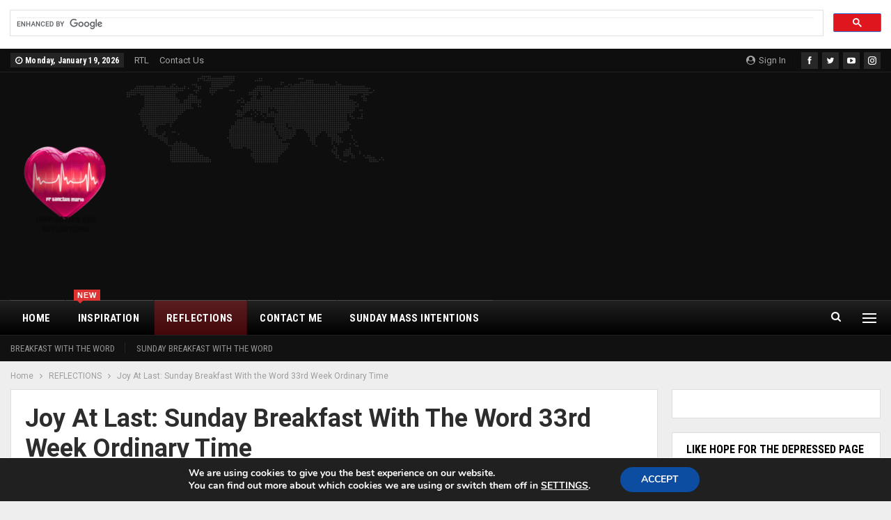

--- FILE ---
content_type: text/html; charset=UTF-8
request_url: https://sanctusmario.com/reflections/joy-at-last/
body_size: 26754
content:
<!DOCTYPE html>
<!--[if IE 8]>
<html class="ie ie8" lang="en-US"> <![endif]-->
<!--[if IE 9]>
<html class="ie ie9" lang="en-US"> <![endif]-->
<!--[if gt IE 9]><!-->
<html lang="en-US"> <!--<![endif]-->
<head>
<meta charset="UTF-8">
<meta http-equiv="X-UA-Compatible" content="IE=edge">
<meta name="viewport" content="width=device-width, initial-scale=1.0">
<link rel="pingback" href="https://sanctusmario.com/xmlrpc.php"/>
<title>Joy At Last: Sunday Breakfast With the Word 33rd Week Ordinary Time &#8211; Fr Sanctus Mario</title>
<meta name='robots' content='max-image-preview:large' />
<link rel="amphtml" href="https://sanctusmario.com/reflections/joy-at-last/amp/" /><meta name="generator" content="AMP for WP 1.1.11"/>
<!-- Better Open Graph, Schema.org & Twitter Integration -->
<meta property="og:locale" content="en_us"/>
<meta property="og:site_name" content="Fr Sanctus Mario"/>
<meta property="og:url" content="https://sanctusmario.com/reflections/joy-at-last/"/>
<meta property="og:title" content="Joy At Last: Sunday Breakfast With the Word 33rd Week Ordinary Time"/>
<meta property="og:image" content="https://sanctusmario.com/wp-content/uploads/2018/11/pexels-jill-wellington-40192-1024x683.jpg"/>
<meta property="og:image:alt" content="Breakfast with the Word Saturday 26th Week Ordinary Time of the Year"/>
<meta property="article:section" content="SUNDAY BREAKFAST WITH THE WORD"/>
<meta property="article:tag" content="Sundays in ordinary time Year B"/>
<meta property="og:description" content="Sunday Breakfast With the Word 33rd Week Ordinary Time"/>
<meta property="og:type" content="article"/>
<meta name="twitter:card" content="summary"/>
<meta name="twitter:url" content="https://sanctusmario.com/reflections/joy-at-last/"/>
<meta name="twitter:title" content="Joy At Last: Sunday Breakfast With the Word 33rd Week Ordinary Time"/>
<meta name="twitter:description" content="Sunday Breakfast With the Word 33rd Week Ordinary Time"/>
<meta name="twitter:image" content="https://sanctusmario.com/wp-content/uploads/2018/11/pexels-jill-wellington-40192-1024x683.jpg"/>
<meta name="twitter:image:alt" content="Breakfast with the Word Saturday 26th Week Ordinary Time of the Year"/>
<!-- / Better Open Graph, Schema.org & Twitter Integration. -->
<link rel='dns-prefetch' href='//fonts.googleapis.com' />
<link rel="alternate" type="application/rss+xml" title="Fr Sanctus Mario &raquo; Feed" href="https://sanctusmario.com/feed/" />
<link rel="alternate" type="application/rss+xml" title="Fr Sanctus Mario &raquo; Comments Feed" href="https://sanctusmario.com/comments/feed/" />
<link rel="alternate" type="application/rss+xml" title="Fr Sanctus Mario &raquo; Joy At Last: Sunday Breakfast With the Word 33rd Week Ordinary Time Comments Feed" href="https://sanctusmario.com/reflections/joy-at-last/feed/" />
<link rel="alternate" title="oEmbed (JSON)" type="application/json+oembed" href="https://sanctusmario.com/wp-json/oembed/1.0/embed?url=https%3A%2F%2Fsanctusmario.com%2Freflections%2Fjoy-at-last%2F" />
<link rel="alternate" title="oEmbed (XML)" type="text/xml+oembed" href="https://sanctusmario.com/wp-json/oembed/1.0/embed?url=https%3A%2F%2Fsanctusmario.com%2Freflections%2Fjoy-at-last%2F&#038;format=xml" />
<!-- This site uses the Google Analytics by MonsterInsights plugin v9.11.1 - Using Analytics tracking - https://www.monsterinsights.com/ -->
<script src="//www.googletagmanager.com/gtag/js?id=G-S4KP7LSN45"  data-cfasync="false" data-wpfc-render="false" type="text/javascript" async></script>
<script data-cfasync="false" data-wpfc-render="false" type="text/javascript">
var mi_version = '9.11.1';
var mi_track_user = true;
var mi_no_track_reason = '';
var MonsterInsightsDefaultLocations = {"page_location":"https:\/\/sanctusmario.com\/reflections\/joy-at-last\/"};
if ( typeof MonsterInsightsPrivacyGuardFilter === 'function' ) {
var MonsterInsightsLocations = (typeof MonsterInsightsExcludeQuery === 'object') ? MonsterInsightsPrivacyGuardFilter( MonsterInsightsExcludeQuery ) : MonsterInsightsPrivacyGuardFilter( MonsterInsightsDefaultLocations );
} else {
var MonsterInsightsLocations = (typeof MonsterInsightsExcludeQuery === 'object') ? MonsterInsightsExcludeQuery : MonsterInsightsDefaultLocations;
}
var disableStrs = [
'ga-disable-G-S4KP7LSN45',
];
/* Function to detect opted out users */
function __gtagTrackerIsOptedOut() {
for (var index = 0; index < disableStrs.length; index++) {
if (document.cookie.indexOf(disableStrs[index] + '=true') > -1) {
return true;
}
}
return false;
}
/* Disable tracking if the opt-out cookie exists. */
if (__gtagTrackerIsOptedOut()) {
for (var index = 0; index < disableStrs.length; index++) {
window[disableStrs[index]] = true;
}
}
/* Opt-out function */
function __gtagTrackerOptout() {
for (var index = 0; index < disableStrs.length; index++) {
document.cookie = disableStrs[index] + '=true; expires=Thu, 31 Dec 2099 23:59:59 UTC; path=/';
window[disableStrs[index]] = true;
}
}
if ('undefined' === typeof gaOptout) {
function gaOptout() {
__gtagTrackerOptout();
}
}
window.dataLayer = window.dataLayer || [];
window.MonsterInsightsDualTracker = {
helpers: {},
trackers: {},
};
if (mi_track_user) {
function __gtagDataLayer() {
dataLayer.push(arguments);
}
function __gtagTracker(type, name, parameters) {
if (!parameters) {
parameters = {};
}
if (parameters.send_to) {
__gtagDataLayer.apply(null, arguments);
return;
}
if (type === 'event') {
parameters.send_to = monsterinsights_frontend.v4_id;
var hookName = name;
if (typeof parameters['event_category'] !== 'undefined') {
hookName = parameters['event_category'] + ':' + name;
}
if (typeof MonsterInsightsDualTracker.trackers[hookName] !== 'undefined') {
MonsterInsightsDualTracker.trackers[hookName](parameters);
} else {
__gtagDataLayer('event', name, parameters);
}
} else {
__gtagDataLayer.apply(null, arguments);
}
}
__gtagTracker('js', new Date());
__gtagTracker('set', {
'developer_id.dZGIzZG': true,
});
if ( MonsterInsightsLocations.page_location ) {
__gtagTracker('set', MonsterInsightsLocations);
}
__gtagTracker('config', 'G-S4KP7LSN45', {"forceSSL":"true","link_attribution":"true"} );
window.gtag = __gtagTracker;										(function () {
/* https://developers.google.com/analytics/devguides/collection/analyticsjs/ */
/* ga and __gaTracker compatibility shim. */
var noopfn = function () {
return null;
};
var newtracker = function () {
return new Tracker();
};
var Tracker = function () {
return null;
};
var p = Tracker.prototype;
p.get = noopfn;
p.set = noopfn;
p.send = function () {
var args = Array.prototype.slice.call(arguments);
args.unshift('send');
__gaTracker.apply(null, args);
};
var __gaTracker = function () {
var len = arguments.length;
if (len === 0) {
return;
}
var f = arguments[len - 1];
if (typeof f !== 'object' || f === null || typeof f.hitCallback !== 'function') {
if ('send' === arguments[0]) {
var hitConverted, hitObject = false, action;
if ('event' === arguments[1]) {
if ('undefined' !== typeof arguments[3]) {
hitObject = {
'eventAction': arguments[3],
'eventCategory': arguments[2],
'eventLabel': arguments[4],
'value': arguments[5] ? arguments[5] : 1,
}
}
}
if ('pageview' === arguments[1]) {
if ('undefined' !== typeof arguments[2]) {
hitObject = {
'eventAction': 'page_view',
'page_path': arguments[2],
}
}
}
if (typeof arguments[2] === 'object') {
hitObject = arguments[2];
}
if (typeof arguments[5] === 'object') {
Object.assign(hitObject, arguments[5]);
}
if ('undefined' !== typeof arguments[1].hitType) {
hitObject = arguments[1];
if ('pageview' === hitObject.hitType) {
hitObject.eventAction = 'page_view';
}
}
if (hitObject) {
action = 'timing' === arguments[1].hitType ? 'timing_complete' : hitObject.eventAction;
hitConverted = mapArgs(hitObject);
__gtagTracker('event', action, hitConverted);
}
}
return;
}
function mapArgs(args) {
var arg, hit = {};
var gaMap = {
'eventCategory': 'event_category',
'eventAction': 'event_action',
'eventLabel': 'event_label',
'eventValue': 'event_value',
'nonInteraction': 'non_interaction',
'timingCategory': 'event_category',
'timingVar': 'name',
'timingValue': 'value',
'timingLabel': 'event_label',
'page': 'page_path',
'location': 'page_location',
'title': 'page_title',
'referrer' : 'page_referrer',
};
for (arg in args) {
if (!(!args.hasOwnProperty(arg) || !gaMap.hasOwnProperty(arg))) {
hit[gaMap[arg]] = args[arg];
} else {
hit[arg] = args[arg];
}
}
return hit;
}
try {
f.hitCallback();
} catch (ex) {
}
};
__gaTracker.create = newtracker;
__gaTracker.getByName = newtracker;
__gaTracker.getAll = function () {
return [];
};
__gaTracker.remove = noopfn;
__gaTracker.loaded = true;
window['__gaTracker'] = __gaTracker;
})();
} else {
console.log("");
(function () {
function __gtagTracker() {
return null;
}
window['__gtagTracker'] = __gtagTracker;
window['gtag'] = __gtagTracker;
})();
}
</script>
<!-- / Google Analytics by MonsterInsights -->
<style id='wp-img-auto-sizes-contain-inline-css' type='text/css'>
img:is([sizes=auto i],[sizes^="auto," i]){contain-intrinsic-size:3000px 1500px}
/*# sourceURL=wp-img-auto-sizes-contain-inline-css */
</style>
<style id='wp-emoji-styles-inline-css' type='text/css'>
img.wp-smiley, img.emoji {
display: inline !important;
border: none !important;
box-shadow: none !important;
height: 1em !important;
width: 1em !important;
margin: 0 0.07em !important;
vertical-align: -0.1em !important;
background: none !important;
padding: 0 !important;
}
/*# sourceURL=wp-emoji-styles-inline-css */
</style>
<style id='wp-block-library-inline-css' type='text/css'>
:root{--wp-block-synced-color:#7a00df;--wp-block-synced-color--rgb:122,0,223;--wp-bound-block-color:var(--wp-block-synced-color);--wp-editor-canvas-background:#ddd;--wp-admin-theme-color:#007cba;--wp-admin-theme-color--rgb:0,124,186;--wp-admin-theme-color-darker-10:#006ba1;--wp-admin-theme-color-darker-10--rgb:0,107,160.5;--wp-admin-theme-color-darker-20:#005a87;--wp-admin-theme-color-darker-20--rgb:0,90,135;--wp-admin-border-width-focus:2px}@media (min-resolution:192dpi){:root{--wp-admin-border-width-focus:1.5px}}.wp-element-button{cursor:pointer}:root .has-very-light-gray-background-color{background-color:#eee}:root .has-very-dark-gray-background-color{background-color:#313131}:root .has-very-light-gray-color{color:#eee}:root .has-very-dark-gray-color{color:#313131}:root .has-vivid-green-cyan-to-vivid-cyan-blue-gradient-background{background:linear-gradient(135deg,#00d084,#0693e3)}:root .has-purple-crush-gradient-background{background:linear-gradient(135deg,#34e2e4,#4721fb 50%,#ab1dfe)}:root .has-hazy-dawn-gradient-background{background:linear-gradient(135deg,#faaca8,#dad0ec)}:root .has-subdued-olive-gradient-background{background:linear-gradient(135deg,#fafae1,#67a671)}:root .has-atomic-cream-gradient-background{background:linear-gradient(135deg,#fdd79a,#004a59)}:root .has-nightshade-gradient-background{background:linear-gradient(135deg,#330968,#31cdcf)}:root .has-midnight-gradient-background{background:linear-gradient(135deg,#020381,#2874fc)}:root{--wp--preset--font-size--normal:16px;--wp--preset--font-size--huge:42px}.has-regular-font-size{font-size:1em}.has-larger-font-size{font-size:2.625em}.has-normal-font-size{font-size:var(--wp--preset--font-size--normal)}.has-huge-font-size{font-size:var(--wp--preset--font-size--huge)}.has-text-align-center{text-align:center}.has-text-align-left{text-align:left}.has-text-align-right{text-align:right}.has-fit-text{white-space:nowrap!important}#end-resizable-editor-section{display:none}.aligncenter{clear:both}.items-justified-left{justify-content:flex-start}.items-justified-center{justify-content:center}.items-justified-right{justify-content:flex-end}.items-justified-space-between{justify-content:space-between}.screen-reader-text{border:0;clip-path:inset(50%);height:1px;margin:-1px;overflow:hidden;padding:0;position:absolute;width:1px;word-wrap:normal!important}.screen-reader-text:focus{background-color:#ddd;clip-path:none;color:#444;display:block;font-size:1em;height:auto;left:5px;line-height:normal;padding:15px 23px 14px;text-decoration:none;top:5px;width:auto;z-index:100000}html :where(.has-border-color){border-style:solid}html :where([style*=border-top-color]){border-top-style:solid}html :where([style*=border-right-color]){border-right-style:solid}html :where([style*=border-bottom-color]){border-bottom-style:solid}html :where([style*=border-left-color]){border-left-style:solid}html :where([style*=border-width]){border-style:solid}html :where([style*=border-top-width]){border-top-style:solid}html :where([style*=border-right-width]){border-right-style:solid}html :where([style*=border-bottom-width]){border-bottom-style:solid}html :where([style*=border-left-width]){border-left-style:solid}html :where(img[class*=wp-image-]){height:auto;max-width:100%}:where(figure){margin:0 0 1em}html :where(.is-position-sticky){--wp-admin--admin-bar--position-offset:var(--wp-admin--admin-bar--height,0px)}@media screen and (max-width:600px){html :where(.is-position-sticky){--wp-admin--admin-bar--position-offset:0px}}
/*# sourceURL=wp-block-library-inline-css */
</style><style id='global-styles-inline-css' type='text/css'>
:root{--wp--preset--aspect-ratio--square: 1;--wp--preset--aspect-ratio--4-3: 4/3;--wp--preset--aspect-ratio--3-4: 3/4;--wp--preset--aspect-ratio--3-2: 3/2;--wp--preset--aspect-ratio--2-3: 2/3;--wp--preset--aspect-ratio--16-9: 16/9;--wp--preset--aspect-ratio--9-16: 9/16;--wp--preset--color--black: #000000;--wp--preset--color--cyan-bluish-gray: #abb8c3;--wp--preset--color--white: #ffffff;--wp--preset--color--pale-pink: #f78da7;--wp--preset--color--vivid-red: #cf2e2e;--wp--preset--color--luminous-vivid-orange: #ff6900;--wp--preset--color--luminous-vivid-amber: #fcb900;--wp--preset--color--light-green-cyan: #7bdcb5;--wp--preset--color--vivid-green-cyan: #00d084;--wp--preset--color--pale-cyan-blue: #8ed1fc;--wp--preset--color--vivid-cyan-blue: #0693e3;--wp--preset--color--vivid-purple: #9b51e0;--wp--preset--gradient--vivid-cyan-blue-to-vivid-purple: linear-gradient(135deg,rgb(6,147,227) 0%,rgb(155,81,224) 100%);--wp--preset--gradient--light-green-cyan-to-vivid-green-cyan: linear-gradient(135deg,rgb(122,220,180) 0%,rgb(0,208,130) 100%);--wp--preset--gradient--luminous-vivid-amber-to-luminous-vivid-orange: linear-gradient(135deg,rgb(252,185,0) 0%,rgb(255,105,0) 100%);--wp--preset--gradient--luminous-vivid-orange-to-vivid-red: linear-gradient(135deg,rgb(255,105,0) 0%,rgb(207,46,46) 100%);--wp--preset--gradient--very-light-gray-to-cyan-bluish-gray: linear-gradient(135deg,rgb(238,238,238) 0%,rgb(169,184,195) 100%);--wp--preset--gradient--cool-to-warm-spectrum: linear-gradient(135deg,rgb(74,234,220) 0%,rgb(151,120,209) 20%,rgb(207,42,186) 40%,rgb(238,44,130) 60%,rgb(251,105,98) 80%,rgb(254,248,76) 100%);--wp--preset--gradient--blush-light-purple: linear-gradient(135deg,rgb(255,206,236) 0%,rgb(152,150,240) 100%);--wp--preset--gradient--blush-bordeaux: linear-gradient(135deg,rgb(254,205,165) 0%,rgb(254,45,45) 50%,rgb(107,0,62) 100%);--wp--preset--gradient--luminous-dusk: linear-gradient(135deg,rgb(255,203,112) 0%,rgb(199,81,192) 50%,rgb(65,88,208) 100%);--wp--preset--gradient--pale-ocean: linear-gradient(135deg,rgb(255,245,203) 0%,rgb(182,227,212) 50%,rgb(51,167,181) 100%);--wp--preset--gradient--electric-grass: linear-gradient(135deg,rgb(202,248,128) 0%,rgb(113,206,126) 100%);--wp--preset--gradient--midnight: linear-gradient(135deg,rgb(2,3,129) 0%,rgb(40,116,252) 100%);--wp--preset--font-size--small: 13px;--wp--preset--font-size--medium: 20px;--wp--preset--font-size--large: 36px;--wp--preset--font-size--x-large: 42px;--wp--preset--spacing--20: 0.44rem;--wp--preset--spacing--30: 0.67rem;--wp--preset--spacing--40: 1rem;--wp--preset--spacing--50: 1.5rem;--wp--preset--spacing--60: 2.25rem;--wp--preset--spacing--70: 3.38rem;--wp--preset--spacing--80: 5.06rem;--wp--preset--shadow--natural: 6px 6px 9px rgba(0, 0, 0, 0.2);--wp--preset--shadow--deep: 12px 12px 50px rgba(0, 0, 0, 0.4);--wp--preset--shadow--sharp: 6px 6px 0px rgba(0, 0, 0, 0.2);--wp--preset--shadow--outlined: 6px 6px 0px -3px rgb(255, 255, 255), 6px 6px rgb(0, 0, 0);--wp--preset--shadow--crisp: 6px 6px 0px rgb(0, 0, 0);}:where(.is-layout-flex){gap: 0.5em;}:where(.is-layout-grid){gap: 0.5em;}body .is-layout-flex{display: flex;}.is-layout-flex{flex-wrap: wrap;align-items: center;}.is-layout-flex > :is(*, div){margin: 0;}body .is-layout-grid{display: grid;}.is-layout-grid > :is(*, div){margin: 0;}:where(.wp-block-columns.is-layout-flex){gap: 2em;}:where(.wp-block-columns.is-layout-grid){gap: 2em;}:where(.wp-block-post-template.is-layout-flex){gap: 1.25em;}:where(.wp-block-post-template.is-layout-grid){gap: 1.25em;}.has-black-color{color: var(--wp--preset--color--black) !important;}.has-cyan-bluish-gray-color{color: var(--wp--preset--color--cyan-bluish-gray) !important;}.has-white-color{color: var(--wp--preset--color--white) !important;}.has-pale-pink-color{color: var(--wp--preset--color--pale-pink) !important;}.has-vivid-red-color{color: var(--wp--preset--color--vivid-red) !important;}.has-luminous-vivid-orange-color{color: var(--wp--preset--color--luminous-vivid-orange) !important;}.has-luminous-vivid-amber-color{color: var(--wp--preset--color--luminous-vivid-amber) !important;}.has-light-green-cyan-color{color: var(--wp--preset--color--light-green-cyan) !important;}.has-vivid-green-cyan-color{color: var(--wp--preset--color--vivid-green-cyan) !important;}.has-pale-cyan-blue-color{color: var(--wp--preset--color--pale-cyan-blue) !important;}.has-vivid-cyan-blue-color{color: var(--wp--preset--color--vivid-cyan-blue) !important;}.has-vivid-purple-color{color: var(--wp--preset--color--vivid-purple) !important;}.has-black-background-color{background-color: var(--wp--preset--color--black) !important;}.has-cyan-bluish-gray-background-color{background-color: var(--wp--preset--color--cyan-bluish-gray) !important;}.has-white-background-color{background-color: var(--wp--preset--color--white) !important;}.has-pale-pink-background-color{background-color: var(--wp--preset--color--pale-pink) !important;}.has-vivid-red-background-color{background-color: var(--wp--preset--color--vivid-red) !important;}.has-luminous-vivid-orange-background-color{background-color: var(--wp--preset--color--luminous-vivid-orange) !important;}.has-luminous-vivid-amber-background-color{background-color: var(--wp--preset--color--luminous-vivid-amber) !important;}.has-light-green-cyan-background-color{background-color: var(--wp--preset--color--light-green-cyan) !important;}.has-vivid-green-cyan-background-color{background-color: var(--wp--preset--color--vivid-green-cyan) !important;}.has-pale-cyan-blue-background-color{background-color: var(--wp--preset--color--pale-cyan-blue) !important;}.has-vivid-cyan-blue-background-color{background-color: var(--wp--preset--color--vivid-cyan-blue) !important;}.has-vivid-purple-background-color{background-color: var(--wp--preset--color--vivid-purple) !important;}.has-black-border-color{border-color: var(--wp--preset--color--black) !important;}.has-cyan-bluish-gray-border-color{border-color: var(--wp--preset--color--cyan-bluish-gray) !important;}.has-white-border-color{border-color: var(--wp--preset--color--white) !important;}.has-pale-pink-border-color{border-color: var(--wp--preset--color--pale-pink) !important;}.has-vivid-red-border-color{border-color: var(--wp--preset--color--vivid-red) !important;}.has-luminous-vivid-orange-border-color{border-color: var(--wp--preset--color--luminous-vivid-orange) !important;}.has-luminous-vivid-amber-border-color{border-color: var(--wp--preset--color--luminous-vivid-amber) !important;}.has-light-green-cyan-border-color{border-color: var(--wp--preset--color--light-green-cyan) !important;}.has-vivid-green-cyan-border-color{border-color: var(--wp--preset--color--vivid-green-cyan) !important;}.has-pale-cyan-blue-border-color{border-color: var(--wp--preset--color--pale-cyan-blue) !important;}.has-vivid-cyan-blue-border-color{border-color: var(--wp--preset--color--vivid-cyan-blue) !important;}.has-vivid-purple-border-color{border-color: var(--wp--preset--color--vivid-purple) !important;}.has-vivid-cyan-blue-to-vivid-purple-gradient-background{background: var(--wp--preset--gradient--vivid-cyan-blue-to-vivid-purple) !important;}.has-light-green-cyan-to-vivid-green-cyan-gradient-background{background: var(--wp--preset--gradient--light-green-cyan-to-vivid-green-cyan) !important;}.has-luminous-vivid-amber-to-luminous-vivid-orange-gradient-background{background: var(--wp--preset--gradient--luminous-vivid-amber-to-luminous-vivid-orange) !important;}.has-luminous-vivid-orange-to-vivid-red-gradient-background{background: var(--wp--preset--gradient--luminous-vivid-orange-to-vivid-red) !important;}.has-very-light-gray-to-cyan-bluish-gray-gradient-background{background: var(--wp--preset--gradient--very-light-gray-to-cyan-bluish-gray) !important;}.has-cool-to-warm-spectrum-gradient-background{background: var(--wp--preset--gradient--cool-to-warm-spectrum) !important;}.has-blush-light-purple-gradient-background{background: var(--wp--preset--gradient--blush-light-purple) !important;}.has-blush-bordeaux-gradient-background{background: var(--wp--preset--gradient--blush-bordeaux) !important;}.has-luminous-dusk-gradient-background{background: var(--wp--preset--gradient--luminous-dusk) !important;}.has-pale-ocean-gradient-background{background: var(--wp--preset--gradient--pale-ocean) !important;}.has-electric-grass-gradient-background{background: var(--wp--preset--gradient--electric-grass) !important;}.has-midnight-gradient-background{background: var(--wp--preset--gradient--midnight) !important;}.has-small-font-size{font-size: var(--wp--preset--font-size--small) !important;}.has-medium-font-size{font-size: var(--wp--preset--font-size--medium) !important;}.has-large-font-size{font-size: var(--wp--preset--font-size--large) !important;}.has-x-large-font-size{font-size: var(--wp--preset--font-size--x-large) !important;}
/*# sourceURL=global-styles-inline-css */
</style>
<style id='classic-theme-styles-inline-css' type='text/css'>
/*! This file is auto-generated */
.wp-block-button__link{color:#fff;background-color:#32373c;border-radius:9999px;box-shadow:none;text-decoration:none;padding:calc(.667em + 2px) calc(1.333em + 2px);font-size:1.125em}.wp-block-file__button{background:#32373c;color:#fff;text-decoration:none}
/*# sourceURL=/wp-includes/css/classic-themes.min.css */
</style>
<!-- <link rel='stylesheet' id='dashicons-css' href='https://sanctusmario.com/wp-includes/css/dashicons.min.css?ver=6.9' type='text/css' media='all' /> -->
<!-- <link rel='stylesheet' id='everest-forms-general-css' href='https://sanctusmario.com/wp-content/plugins/everest-forms/assets/css/everest-forms.css?ver=3.4.1' type='text/css' media='all' /> -->
<!-- <link rel='stylesheet' id='jquery-intl-tel-input-css' href='https://sanctusmario.com/wp-content/plugins/everest-forms/assets/css/intlTelInput.css?ver=3.4.1' type='text/css' media='all' /> -->
<!-- <link rel='stylesheet' id='ms-main-css' href='https://sanctusmario.com/wp-content/plugins/masterslider/public/assets/css/masterslider.main.css?ver=3.5.5' type='text/css' media='all' /> -->
<!-- <link rel='stylesheet' id='ms-custom-css' href='https://sanctusmario.com/wp-content/uploads/masterslider/custom.css?ver=1.6' type='text/css' media='all' /> -->
<link rel="stylesheet" type="text/css" href="//sanctusmario.com/wp-content/cache/wpfc-minified/fhhksv7l/fq195.css" media="all"/>
<link rel='stylesheet' id='better-framework-main-fonts-css' href='https://fonts.googleapis.com/css?family=Roboto:400,700,500,400italic%7CRoboto+Condensed:700,400&#038;display=swap' type='text/css' media='all' />
<!-- <link rel='stylesheet' id='moove_gdpr_frontend-css' href='https://sanctusmario.com/wp-content/plugins/gdpr-cookie-compliance/dist/styles/gdpr-main.css?ver=5.0.9' type='text/css' media='all' /> -->
<link rel="stylesheet" type="text/css" href="//sanctusmario.com/wp-content/cache/wpfc-minified/kxzsfign/fq195.css" media="all"/>
<style id='moove_gdpr_frontend-inline-css' type='text/css'>
#moove_gdpr_cookie_modal,#moove_gdpr_cookie_info_bar,.gdpr_cookie_settings_shortcode_content{font-family:&#039;Nunito&#039;,sans-serif}#moove_gdpr_save_popup_settings_button{background-color:#373737;color:#fff}#moove_gdpr_save_popup_settings_button:hover{background-color:#000}#moove_gdpr_cookie_info_bar .moove-gdpr-info-bar-container .moove-gdpr-info-bar-content a.mgbutton,#moove_gdpr_cookie_info_bar .moove-gdpr-info-bar-container .moove-gdpr-info-bar-content button.mgbutton{background-color:#0C4DA2}#moove_gdpr_cookie_modal .moove-gdpr-modal-content .moove-gdpr-modal-footer-content .moove-gdpr-button-holder a.mgbutton,#moove_gdpr_cookie_modal .moove-gdpr-modal-content .moove-gdpr-modal-footer-content .moove-gdpr-button-holder button.mgbutton,.gdpr_cookie_settings_shortcode_content .gdpr-shr-button.button-green{background-color:#0C4DA2;border-color:#0C4DA2}#moove_gdpr_cookie_modal .moove-gdpr-modal-content .moove-gdpr-modal-footer-content .moove-gdpr-button-holder a.mgbutton:hover,#moove_gdpr_cookie_modal .moove-gdpr-modal-content .moove-gdpr-modal-footer-content .moove-gdpr-button-holder button.mgbutton:hover,.gdpr_cookie_settings_shortcode_content .gdpr-shr-button.button-green:hover{background-color:#fff;color:#0C4DA2}#moove_gdpr_cookie_modal .moove-gdpr-modal-content .moove-gdpr-modal-close i,#moove_gdpr_cookie_modal .moove-gdpr-modal-content .moove-gdpr-modal-close span.gdpr-icon{background-color:#0C4DA2;border:1px solid #0C4DA2}#moove_gdpr_cookie_info_bar span.moove-gdpr-infobar-allow-all.focus-g,#moove_gdpr_cookie_info_bar span.moove-gdpr-infobar-allow-all:focus,#moove_gdpr_cookie_info_bar button.moove-gdpr-infobar-allow-all.focus-g,#moove_gdpr_cookie_info_bar button.moove-gdpr-infobar-allow-all:focus,#moove_gdpr_cookie_info_bar span.moove-gdpr-infobar-reject-btn.focus-g,#moove_gdpr_cookie_info_bar span.moove-gdpr-infobar-reject-btn:focus,#moove_gdpr_cookie_info_bar button.moove-gdpr-infobar-reject-btn.focus-g,#moove_gdpr_cookie_info_bar button.moove-gdpr-infobar-reject-btn:focus,#moove_gdpr_cookie_info_bar span.change-settings-button.focus-g,#moove_gdpr_cookie_info_bar span.change-settings-button:focus,#moove_gdpr_cookie_info_bar button.change-settings-button.focus-g,#moove_gdpr_cookie_info_bar button.change-settings-button:focus{-webkit-box-shadow:0 0 1px 3px #0C4DA2;-moz-box-shadow:0 0 1px 3px #0C4DA2;box-shadow:0 0 1px 3px #0C4DA2}#moove_gdpr_cookie_modal .moove-gdpr-modal-content .moove-gdpr-modal-close i:hover,#moove_gdpr_cookie_modal .moove-gdpr-modal-content .moove-gdpr-modal-close span.gdpr-icon:hover,#moove_gdpr_cookie_info_bar span[data-href]>u.change-settings-button{color:#0C4DA2}#moove_gdpr_cookie_modal .moove-gdpr-modal-content .moove-gdpr-modal-left-content #moove-gdpr-menu li.menu-item-selected a span.gdpr-icon,#moove_gdpr_cookie_modal .moove-gdpr-modal-content .moove-gdpr-modal-left-content #moove-gdpr-menu li.menu-item-selected button span.gdpr-icon{color:inherit}#moove_gdpr_cookie_modal .moove-gdpr-modal-content .moove-gdpr-modal-left-content #moove-gdpr-menu li a span.gdpr-icon,#moove_gdpr_cookie_modal .moove-gdpr-modal-content .moove-gdpr-modal-left-content #moove-gdpr-menu li button span.gdpr-icon{color:inherit}#moove_gdpr_cookie_modal .gdpr-acc-link{line-height:0;font-size:0;color:transparent;position:absolute}#moove_gdpr_cookie_modal .moove-gdpr-modal-content .moove-gdpr-modal-close:hover i,#moove_gdpr_cookie_modal .moove-gdpr-modal-content .moove-gdpr-modal-left-content #moove-gdpr-menu li a,#moove_gdpr_cookie_modal .moove-gdpr-modal-content .moove-gdpr-modal-left-content #moove-gdpr-menu li button,#moove_gdpr_cookie_modal .moove-gdpr-modal-content .moove-gdpr-modal-left-content #moove-gdpr-menu li button i,#moove_gdpr_cookie_modal .moove-gdpr-modal-content .moove-gdpr-modal-left-content #moove-gdpr-menu li a i,#moove_gdpr_cookie_modal .moove-gdpr-modal-content .moove-gdpr-tab-main .moove-gdpr-tab-main-content a:hover,#moove_gdpr_cookie_info_bar.moove-gdpr-dark-scheme .moove-gdpr-info-bar-container .moove-gdpr-info-bar-content a.mgbutton:hover,#moove_gdpr_cookie_info_bar.moove-gdpr-dark-scheme .moove-gdpr-info-bar-container .moove-gdpr-info-bar-content button.mgbutton:hover,#moove_gdpr_cookie_info_bar.moove-gdpr-dark-scheme .moove-gdpr-info-bar-container .moove-gdpr-info-bar-content a:hover,#moove_gdpr_cookie_info_bar.moove-gdpr-dark-scheme .moove-gdpr-info-bar-container .moove-gdpr-info-bar-content button:hover,#moove_gdpr_cookie_info_bar.moove-gdpr-dark-scheme .moove-gdpr-info-bar-container .moove-gdpr-info-bar-content span.change-settings-button:hover,#moove_gdpr_cookie_info_bar.moove-gdpr-dark-scheme .moove-gdpr-info-bar-container .moove-gdpr-info-bar-content button.change-settings-button:hover,#moove_gdpr_cookie_info_bar.moove-gdpr-dark-scheme .moove-gdpr-info-bar-container .moove-gdpr-info-bar-content u.change-settings-button:hover,#moove_gdpr_cookie_info_bar span[data-href]>u.change-settings-button,#moove_gdpr_cookie_info_bar.moove-gdpr-dark-scheme .moove-gdpr-info-bar-container .moove-gdpr-info-bar-content a.mgbutton.focus-g,#moove_gdpr_cookie_info_bar.moove-gdpr-dark-scheme .moove-gdpr-info-bar-container .moove-gdpr-info-bar-content button.mgbutton.focus-g,#moove_gdpr_cookie_info_bar.moove-gdpr-dark-scheme .moove-gdpr-info-bar-container .moove-gdpr-info-bar-content a.focus-g,#moove_gdpr_cookie_info_bar.moove-gdpr-dark-scheme .moove-gdpr-info-bar-container .moove-gdpr-info-bar-content button.focus-g,#moove_gdpr_cookie_info_bar.moove-gdpr-dark-scheme .moove-gdpr-info-bar-container .moove-gdpr-info-bar-content a.mgbutton:focus,#moove_gdpr_cookie_info_bar.moove-gdpr-dark-scheme .moove-gdpr-info-bar-container .moove-gdpr-info-bar-content button.mgbutton:focus,#moove_gdpr_cookie_info_bar.moove-gdpr-dark-scheme .moove-gdpr-info-bar-container .moove-gdpr-info-bar-content a:focus,#moove_gdpr_cookie_info_bar.moove-gdpr-dark-scheme .moove-gdpr-info-bar-container .moove-gdpr-info-bar-content button:focus,#moove_gdpr_cookie_info_bar.moove-gdpr-dark-scheme .moove-gdpr-info-bar-container .moove-gdpr-info-bar-content span.change-settings-button.focus-g,span.change-settings-button:focus,button.change-settings-button.focus-g,button.change-settings-button:focus,#moove_gdpr_cookie_info_bar.moove-gdpr-dark-scheme .moove-gdpr-info-bar-container .moove-gdpr-info-bar-content u.change-settings-button.focus-g,#moove_gdpr_cookie_info_bar.moove-gdpr-dark-scheme .moove-gdpr-info-bar-container .moove-gdpr-info-bar-content u.change-settings-button:focus{color:#0C4DA2}#moove_gdpr_cookie_modal .moove-gdpr-branding.focus-g span,#moove_gdpr_cookie_modal .moove-gdpr-modal-content .moove-gdpr-tab-main a.focus-g,#moove_gdpr_cookie_modal .moove-gdpr-modal-content .moove-gdpr-tab-main .gdpr-cd-details-toggle.focus-g{color:#0C4DA2}#moove_gdpr_cookie_modal.gdpr_lightbox-hide{display:none}
/*# sourceURL=moove_gdpr_frontend-inline-css */
</style>
<script src='//sanctusmario.com/wp-content/cache/wpfc-minified/22qufk9k/fq195.js' type="text/javascript"></script>
<!-- <script type="text/javascript" src="https://sanctusmario.com/wp-content/plugins/google-analytics-for-wordpress/assets/js/frontend-gtag.min.js?ver=9.11.1" id="monsterinsights-frontend-script-js" async="async" data-wp-strategy="async"></script> -->
<script data-cfasync="false" data-wpfc-render="false" type="text/javascript" id='monsterinsights-frontend-script-js-extra'>/* <![CDATA[ */
var monsterinsights_frontend = {"js_events_tracking":"true","download_extensions":"doc,pdf,ppt,zip,xls,docx,pptx,xlsx","inbound_paths":"[{\"path\":\"\\\/go\\\/\",\"label\":\"affiliate\"},{\"path\":\"\\\/recommend\\\/\",\"label\":\"affiliate\"}]","home_url":"https:\/\/sanctusmario.com","hash_tracking":"false","v4_id":"G-S4KP7LSN45"};/* ]]> */
</script>
<script src='//sanctusmario.com/wp-content/cache/wpfc-minified/f2bbil9v/fq195.js' type="text/javascript"></script>
<!-- <script type="text/javascript" src="https://sanctusmario.com/wp-includes/js/jquery/jquery.min.js?ver=3.7.1" id="jquery-core-js"></script> -->
<!-- <script type="text/javascript" src="https://sanctusmario.com/wp-includes/js/jquery/jquery-migrate.min.js?ver=3.4.1" id="jquery-migrate-js"></script> -->
<link rel="https://api.w.org/" href="https://sanctusmario.com/wp-json/" /><link rel="alternate" title="JSON" type="application/json" href="https://sanctusmario.com/wp-json/wp/v2/posts/235" /><link rel="EditURI" type="application/rsd+xml" title="RSD" href="https://sanctusmario.com/xmlrpc.php?rsd" />
<meta name="generator" content="WordPress 6.9" />
<meta name="generator" content="Everest Forms 3.4.1" />
<link rel="canonical" href="https://sanctusmario.com/reflections/joy-at-last/" />
<link rel='shortlink' href='https://sanctusmario.com/?p=235' />
<link rel="amphtml" href="https://sanctusmario.com/amp/reflections/joy-at-last/"/>
<script>var ms_grabbing_curosr='https://sanctusmario.com/wp-content/plugins/masterslider/public/assets/css/common/grabbing.cur',ms_grab_curosr='https://sanctusmario.com/wp-content/plugins/masterslider/public/assets/css/common/grab.cur';</script>
<meta name="generator" content="MasterSlider 3.5.5 - Responsive Touch Image Slider" />
<meta name="generator" content="Powered by WPBakery Page Builder - drag and drop page builder for WordPress."/>
<script type="application/ld+json">{
"@context": "http://schema.org/",
"@type": "Organization",
"@id": "#organization",
"logo": {
"@type": "ImageObject",
"url": "https://sanctusmario.com/wp-content/uploads/2020/11/cropped-logo2-1.png"
},
"url": "https://sanctusmario.com/",
"name": "Fr Sanctus Mario",
"description": "Inspiration and Bible Reflections"
}</script>
<script type="application/ld+json">{
"@context": "http://schema.org/",
"@type": "WebSite",
"name": "Fr Sanctus Mario",
"alternateName": "Inspiration and Bible Reflections",
"url": "https://sanctusmario.com/"
}</script>
<script type="application/ld+json">{
"@context": "http://schema.org/",
"@type": "BlogPosting",
"headline": "Joy At Last: Sunday Breakfast With the Word 33rd Week Ordinary Time",
"description": "Sunday Breakfast With the Word 33rd Week Ordinary Time",
"datePublished": "2018-11-17",
"dateModified": "2024-11-17",
"author": {
"@type": "Person",
"@id": "#person-SanctusMario",
"name": "Sanctus Mario"
},
"image": "https://sanctusmario.com/wp-content/uploads/2018/11/pexels-jill-wellington-40192-scaled.jpg",
"interactionStatistic": [
{
"@type": "InteractionCounter",
"interactionType": "http://schema.org/CommentAction",
"userInteractionCount": "1"
}
],
"publisher": {
"@id": "#organization"
},
"mainEntityOfPage": "https://sanctusmario.com/reflections/joy-at-last/"
}</script>
<!-- <link rel='stylesheet' id='better-google-custom-search' href='https://sanctusmario.com/wp-content/plugins/better-google-custom-search/css/better-google-custom-search.min.css' type='text/css' media='all' /> -->
<!-- <link rel='stylesheet' id='bs-icons' href='https://sanctusmario.com/wp-content/plugins/better-adsmanager/includes/libs/better-framework/assets/css/bs-icons.css' type='text/css' media='all' /> -->
<!-- <link rel='stylesheet' id='better-social-counter' href='https://sanctusmario.com/wp-content/plugins/better-social-counter/css/style.min.css' type='text/css' media='all' /> -->
<!-- <link rel='stylesheet' id='bf-slick' href='https://sanctusmario.com/wp-content/plugins/better-adsmanager/includes/libs/better-framework/assets/css/slick.min.css' type='text/css' media='all' /> -->
<!-- <link rel='stylesheet' id='fontawesome' href='https://sanctusmario.com/wp-content/plugins/better-adsmanager/includes/libs/better-framework/assets/css/font-awesome.min.css' type='text/css' media='all' /> -->
<link rel="stylesheet" type="text/css" href="//sanctusmario.com/wp-content/cache/wpfc-minified/deu1g71z/hh46o.css" media="all"/>
<link rel='stylesheet' id='br-numbers' href='https://fonts.googleapis.com/css?family=Oswald&text=0123456789./\%' type='text/css' media='all' />
<!-- <link rel='stylesheet' id='better-reviews' href='https://sanctusmario.com/wp-content/plugins/better-reviews/css/better-reviews.min.css' type='text/css' media='all' /> -->
<!-- <link rel='stylesheet' id='smart-lists-pack-pro' href='https://sanctusmario.com/wp-content/plugins/smart-lists-pack-pro/css/smart-lists-pack.min.css' type='text/css' media='all' /> -->
<!-- <link rel='stylesheet' id='pretty-photo' href='https://sanctusmario.com/wp-content/plugins/better-adsmanager/includes/libs/better-framework/assets/css/pretty-photo.min.css' type='text/css' media='all' /> -->
<!-- <link rel='stylesheet' id='theme-libs' href='https://sanctusmario.com/wp-content/themes/publisher/css/theme-libs.min.css' type='text/css' media='all' /> -->
<!-- <link rel='stylesheet' id='publisher' href='https://sanctusmario.com/wp-content/themes/publisher/style-7.8.0.min.css' type='text/css' media='all' /> -->
<!-- <link rel='stylesheet' id='publisher-theme-world-news' href='https://sanctusmario.com/wp-content/themes/publisher/includes/styles/world-news/style.min.css' type='text/css' media='all' /> -->
<!-- <link rel='stylesheet' id='7.8.0-1767939014' href='https://sanctusmario.com/wp-content/bs-booster-cache/38c5e4900097079523a9b6955031d6cb.css' type='text/css' media='all' /> -->
<link rel="stylesheet" type="text/css" href="//sanctusmario.com/wp-content/cache/wpfc-minified/qt7uwtl3/hh46o.css" media="all"/>
<link rel="icon" href="https://sanctusmario.com/wp-content/uploads/2020/11/cropped-logo2-32x32.png" sizes="32x32" />
<link rel="icon" href="https://sanctusmario.com/wp-content/uploads/2020/11/cropped-logo2-192x192.png" sizes="192x192" />
<link rel="apple-touch-icon" href="https://sanctusmario.com/wp-content/uploads/2020/11/cropped-logo2-180x180.png" />
<meta name="msapplication-TileImage" content="https://sanctusmario.com/wp-content/uploads/2020/11/cropped-logo2-270x270.png" />
<script async src="https://cse.google.com/cse.js?cx=db059b730321dde4f"></script>
<div class="gcse-search"></div><noscript><style> .wpb_animate_when_almost_visible { opacity: 1; }</style></noscript>	</head>
<body class="wp-singular post-template-default single single-post postid-235 single-format-standard wp-theme-publisher everest-forms-no-js _masterslider _msp_version_3.5.5 bs-theme bs-publisher bs-publisher-world-news active-light-box ltr close-rh page-layout-2-col-right full-width active-sticky-sidebar main-menu-sticky-smart active-ajax-search single-prim-cat-3 single-cat-3 single-cat-248  bs-show-ha bs-show-ha-a wpb-js-composer js-comp-ver-6.7.0 vc_responsive bs-ll-a" dir="ltr">
<div class="off-canvas-overlay"></div>
<div class="off-canvas-container left skin-white">
<div class="off-canvas-inner">
<span class="canvas-close"><i></i></span>
<div class="off-canvas-header">
<div class="site-name">Fr. Sanctus Mario</div>
<div class="site-description">Inspiration and Bible Reflections</div>
</div>
<div class="off-canvas-search">
<form role="search" method="get" action="https://sanctusmario.com">
<input type="text" name="s" value=""
placeholder="Search...">
<i class="fa fa-search"></i>
</form>
</div>
<div class="off-canvas-menu">
<div class="off-canvas-menu-fallback"></div>
</div>
<div class="off_canvas_footer">
<div class="off_canvas_footer-info entry-content">
<div  class="  better-studio-shortcode bsc-clearfix better-social-counter style-button colored in-4-col">
<ul class="social-list bsc-clearfix"><li class="social-item facebook"><a href = "https://www.facebook.com/sanctusmari" target = "_blank" > <i class="item-icon bsfi-facebook" ></i><span class="item-title" >  </span> </a> </li> <li class="social-item twitter"><a href = "https://twitter.com/mario_okey" target = "_blank" > <i class="item-icon bsfi-twitter" ></i><span class="item-title" >  </span> </a> </li> <li class="social-item youtube"><a href = "https://youtube.com/channel/UCa4NzIN-EHzWIeQp_naGnUA" target = "_blank" > <i class="item-icon bsfi-youtube" ></i><span class="item-title" >  </span> </a> </li> <li class="social-item instagram"><a href = "https://instagram.com/sanctusmario_okey" target = "_blank" > <i class="item-icon bsfi-instagram" ></i><span class="item-title" >  </span> </a> </li> 			</ul>
</div>
</div>
</div>
</div>
</div>
<div class="main-wrap content-main-wrap">
<header id="header" class="site-header header-style-2 full-width" itemscope="itemscope" itemtype="https://schema.org/WPHeader">
<section class="topbar topbar-style-1 hidden-xs hidden-xs">
<div class="content-wrap">
<div class="container">
<div class="topbar-inner clearfix">
<div class="section-links">
<div  class="  better-studio-shortcode bsc-clearfix better-social-counter style-button not-colored in-4-col">
<ul class="social-list bsc-clearfix"><li class="social-item facebook"><a href = "https://www.facebook.com/sanctusmari" target = "_blank" > <i class="item-icon bsfi-facebook" ></i><span class="item-title" >  </span> </a> </li> <li class="social-item twitter"><a href = "https://twitter.com/mario_okey" target = "_blank" > <i class="item-icon bsfi-twitter" ></i><span class="item-title" >  </span> </a> </li> <li class="social-item youtube"><a href = "https://youtube.com/channel/UCa4NzIN-EHzWIeQp_naGnUA" target = "_blank" > <i class="item-icon bsfi-youtube" ></i><span class="item-title" >  </span> </a> </li> <li class="social-item instagram"><a href = "https://instagram.com/sanctusmario_okey" target = "_blank" > <i class="item-icon bsfi-instagram" ></i><span class="item-title" >  </span> </a> </li> 			</ul>
</div>
<a class="topbar-sign-in behind-social"
data-toggle="modal" data-target="#bsLoginModal">
<i class="fa fa-user-circle"></i> Sign in							</a>
<div class="modal sign-in-modal fade" id="bsLoginModal" tabindex="-1" role="dialog"
style="display: none">
<div class="modal-dialog" role="document">
<div class="modal-content">
<span class="close-modal" data-dismiss="modal" aria-label="Close"><i
class="fa fa-close"></i></span>
<div class="modal-body">
<div id="form_38843_" class="bs-shortcode bs-login-shortcode ">
<div class="bs-login bs-type-login"  style="display:none">
<div class="bs-login-panel bs-login-sign-panel bs-current-login-panel">
<form name="loginform"
action="https://sanctusmario.com/wp-login.php" method="post">
<div class="login-header">
<span class="login-icon fa fa-user-circle main-color"></span>
<p>Welcome, Login to your account.</p>
</div>
<div class="login-field login-username">
<input type="text" name="log" id="form_38843_user_login" class="input"
value="" size="20"
placeholder="Username or Email..." required/>
</div>
<div class="login-field login-password">
<input type="password" name="pwd" id="form_38843_user_pass"
class="input"
value="" size="20" placeholder="Password..."
required/>
</div>
<div class="login-field">
<a href="https://sanctusmario.com/wp-login.php?action=lostpassword&redirect_to=https%3A%2F%2Fsanctusmario.com%2Freflections%2Fjoy-at-last%2F"
class="go-reset-panel">Forget password?</a>
<span class="login-remember">
<input class="remember-checkbox" name="rememberme" type="checkbox"
id="form_38843_rememberme"
value="forever"  />
<label class="remember-label">Remember me</label>
</span>
</div>
<div class="login-field login-submit">
<input type="submit" name="wp-submit"
class="button-primary login-btn"
value="Log In"/>
<input type="hidden" name="redirect_to" value="https://sanctusmario.com/reflections/joy-at-last/"/>
</div>
</form>
</div>
<div class="bs-login-panel bs-login-reset-panel">
<span class="go-login-panel"><i
class="fa fa-angle-left"></i> Sign in</span>
<div class="bs-login-reset-panel-inner">
<div class="login-header">
<span class="login-icon fa fa-support"></span>
<p>Recover your password.</p>
<p>A password will be e-mailed to you.</p>
</div>
<form name="lostpasswordform" id="form_38843_lostpasswordform"
action="https://sanctusmario.com/wp-login.php?action=lostpassword"
method="post">
<div class="login-field reset-username">
<input type="text" name="user_login" class="input" value=""
placeholder="Username or Email..."
required/>
</div>
<div class="login-field reset-submit">
<input type="hidden" name="redirect_to" value=""/>
<input type="submit" name="wp-submit" class="login-btn"
value="Send My Password"/>
</div>
</form>
</div>
</div>
</div>
</div>
</div>
</div>
</div>
</div>
</div>
<div class="section-menu">
<div id="menu-top" class="menu top-menu-wrapper" role="navigation" itemscope="itemscope" itemtype="https://schema.org/SiteNavigationElement">
<nav class="top-menu-container">
<ul id="top-navigation" class="top-menu menu clearfix bsm-pure">
<li id="topbar-date" class="menu-item menu-item-date">
<span
class="topbar-date">Monday, January 19, 2026</span>
</li>
<li id="menu-item-3295" class="menu-item menu-item-type-custom menu-item-object-custom better-anim-fade menu-item-3295"><a href="#">RTL</a></li>
<li id="menu-item-3296" class="menu-item menu-item-type-post_type menu-item-object-page better-anim-fade menu-item-3296"><a href="https://sanctusmario.com/bs-contact-us/">Contact Us</a></li>
</ul>
</nav>
</div>
</div>
</div>
</div>
</div>
</section>
<div class="header-inner">
<div class="content-wrap">
<div class="container">
<div class="row">
<div class="row-height">
<div class="logo-col col-xs-4">
<div class="col-inside">
<div id="site-branding" class="site-branding">
<p  id="site-title" class="logo h1 img-logo">
<a href="https://sanctusmario.com/" itemprop="url" rel="home">
<img id="site-logo" src="https://sanctusmario.com/wp-content/uploads/2020/11/cropped-logo2-1.png"
alt="Fr. Sanctus Mario"  />
<span class="site-title">Fr. Sanctus Mario - Inspiration and Bible Reflections</span>
</a>
</p>
</div><!-- .site-branding -->
</div>
</div>
<div class="sidebar-col col-xs-8">
<div class="col-inside">
<aside id="sidebar" class="sidebar" role="complementary" itemscope="itemscope" itemtype="https://schema.org/WPSideBar">
<div class="czrykod czrykod-pubadban czrykod-show-desktop czrykod-show-tablet-portrait czrykod-show-tablet-landscape czrykod-show-phone czrykod-loc-header_aside_logo czrykod-align-right czrykod-column-1 czrykod-clearfix no-bg-box-model"><div id="czrykod-3417-1783589480" class="czrykod-container czrykod-type-code " itemscope="" itemtype="https://schema.org/WPAdBlock" data-adid="3417" data-type="code"><div id="czrykod-3417-1783589480-place"></div><script src="//pagead2.googlesyndication.com/pagead/js/adsbygoogle.js"></script><script type="text/javascript">var betterads_screen_width = document.body.clientWidth;betterads_el = document.getElementById('czrykod-3417-1783589480');             if (betterads_el.getBoundingClientRect().width) {     betterads_el_width_raw = betterads_el_width = betterads_el.getBoundingClientRect().width;    } else {     betterads_el_width_raw = betterads_el_width = betterads_el.offsetWidth;    }        var size = ["125", "125"];    if ( betterads_el_width >= 728 )      betterads_el_width = ["728", "90"];    else if ( betterads_el_width >= 468 )     betterads_el_width = ["468", "60"];    else if ( betterads_el_width >= 336 )     betterads_el_width = ["336", "280"];    else if ( betterads_el_width >= 300 )     betterads_el_width = ["300", "250"];    else if ( betterads_el_width >= 250 )     betterads_el_width = ["250", "250"];    else if ( betterads_el_width >= 200 )     betterads_el_width = ["200", "200"];    else if ( betterads_el_width >= 180 )     betterads_el_width = ["180", "150"]; if ( betterads_screen_width >= 1140 ) {          document.getElementById('czrykod-3417-1783589480-place').innerHTML = '<ins class="adsbygoogle" style="display:inline-block;width:' + betterads_el_width_raw + 'px"  data-ad-client="ca-pub-4510003924958423"  data-ad-slot="9618011127"  data-full-width-responsive="true"  data-ad-format="auto"  data-ad-format="rectangle"></ins>';          (adsbygoogle = window.adsbygoogle || []).push({});         }else if ( betterads_screen_width >= 1019  && betterads_screen_width < 1140 ) {          document.getElementById('czrykod-3417-1783589480-place').innerHTML = '<ins class="adsbygoogle" style="display:inline-block;width:' + betterads_el_width_raw + 'px"  data-ad-client="ca-pub-4510003924958423"  data-ad-slot="9618011127"  data-full-width-responsive="true"  data-ad-format="auto"  data-ad-format="rectangle"></ins>';          (adsbygoogle = window.adsbygoogle || []).push({});         }else if ( betterads_screen_width >= 768  && betterads_screen_width < 1019 ) {          document.getElementById('czrykod-3417-1783589480-place').innerHTML = '<ins class="adsbygoogle" style="display:inline-block;width:' + betterads_el_width_raw + 'px"  data-ad-client="ca-pub-4510003924958423"  data-ad-slot="9618011127"  data-full-width-responsive="true"  data-ad-format="auto"  data-ad-format="rectangle"></ins>';          (adsbygoogle = window.adsbygoogle || []).push({});         }else if ( betterads_screen_width < 768 ) {          document.getElementById('czrykod-3417-1783589480-place').innerHTML = '<ins class="adsbygoogle" style="display:inline-block;width:' + betterads_el_width_raw + 'px"  data-ad-client="ca-pub-4510003924958423"  data-ad-slot="9618011127"  data-full-width-responsive="true"  data-ad-format="auto"  data-ad-format="rectangle"></ins>';          (adsbygoogle = window.adsbygoogle || []).push({});         }</script><p class='czrykod-caption czrykod-caption-below'>ads</p></div></div>										</aside>
</div>
</div>
</div>
</div>
</div>
</div>
</div>
<div id="menu-main" class="menu main-menu-wrapper show-search-item show-off-canvas menu-actions-btn-width-2" role="navigation" itemscope="itemscope" itemtype="https://schema.org/SiteNavigationElement">
<div class="main-menu-inner">
<div class="content-wrap">
<div class="container">
<nav class="main-menu-container">
<ul id="main-navigation" class="main-menu menu bsm-pure clearfix">
<li id="menu-item-3405" class="menu-item menu-item-type-post_type menu-item-object-page better-anim-fade menu-item-3405"><a href="https://sanctusmario.com/home/">HOME</a></li>
<li id="menu-item-3382" class="menu-item menu-item-type-taxonomy menu-item-object-category menu-term-22 better-anim-fade menu-badge-right menu-have-badge menu-item-has-children menu-item-has-mega menu-item-mega-link-list menu-item-3382"><a href="https://sanctusmario.com/category/daily-inspirations/">INSPIRATION<span class="better-custom-badge">new</span></a>
<!-- Mega Menu Start -->
<div class="mega-menu mega-type-link-list">
<ul class="mega-links">
</ul>
</div>
<!-- Mega Menu End -->
</li>
<li id="menu-item-3383" class="menu-item menu-item-type-taxonomy menu-item-object-category current-post-ancestor current-menu-parent current-post-parent menu-item-has-children menu-term-3 better-anim-fade menu-item-has-children menu-item-has-mega menu-item-mega-link-list menu-item-3383"><a href="https://sanctusmario.com/category/reflections/">REFLECTIONS</a>
<!-- Mega Menu Start -->
<div class="mega-menu mega-type-link-list">
<ul class="mega-links">
<li id="menu-item-3384" class="menu-item menu-item-type-taxonomy menu-item-object-category menu-term-247 better-anim-fade menu-item-3384"><a href="https://sanctusmario.com/category/reflections/breakfast-with-the-word/">BREAKFAST WITH THE WORD</a></li>
<li id="menu-item-3385" class="menu-item menu-item-type-taxonomy menu-item-object-category current-post-ancestor current-menu-parent current-post-parent menu-term-248 better-anim-fade menu-item-3385"><a href="https://sanctusmario.com/category/reflections/sunday-breakfast-with-the-word/">SUNDAY BREAKFAST WITH THE WORD</a></li>
</ul>
</div>
<!-- Mega Menu End -->
</li>
<li id="menu-item-3403" class="menu-item menu-item-type-post_type menu-item-object-page better-anim-fade menu-item-3403"><a href="https://sanctusmario.com/are-you-depressed-contact-me/">CONTACT ME</a></li>
<li id="menu-item-4477" class="menu-item menu-item-type-post_type menu-item-object-post better-anim-fade menu-item-4477"><a href="https://sanctusmario.com/daily-prayer-intentions/sunday-mass-intentions/">Sunday Mass Intentions</a></li>
</ul><!-- #main-navigation -->
<div class="menu-action-buttons width-2">
<div class="off-canvas-menu-icon-container off-icon-left">
<div class="off-canvas-menu-icon">
<div class="off-canvas-menu-icon-el"></div>
</div>
</div>
<div class="search-container close">
<span class="search-handler"><i class="fa fa-search"></i></span>
<div class="search-box clearfix">
<form role="search" method="get" class="search-form clearfix" action="https://sanctusmario.com">
<input type="search" class="search-field"
placeholder="Search..."
value="" name="s"
title="Search for:"
autocomplete="off">
<input type="submit" class="search-submit" value="Search">
</form><!-- .search-form -->
</div>
</div>
</div>
</nav><!-- .main-menu-container -->
</div>
</div>
</div>
</div><!-- .menu -->
</header><!-- .header -->
<div class="rh-header clearfix dark deferred-block-exclude">
<div class="rh-container clearfix">
<div class="menu-container close">
<span class="menu-handler"><span class="lines"></span></span>
</div><!-- .menu-container -->
<div class="logo-container rh-img-logo">
<a href="https://sanctusmario.com/" itemprop="url" rel="home">
<img src="https://sanctusmario.com/wp-content/uploads/2020/11/16066473985591.png"
alt="Fr Sanctus Mario"  />				</a>
</div><!-- .logo-container -->
</div><!-- .rh-container -->
</div><!-- .rh-header -->
<nav role="navigation" aria-label="Breadcrumbs" class="bf-breadcrumb clearfix bc-top-style"><div class="container bf-breadcrumb-container"><ul class="bf-breadcrumb-items" itemscope itemtype="http://schema.org/BreadcrumbList"><meta name="numberOfItems" content="3" /><meta name="itemListOrder" content="Ascending" /><li itemprop="itemListElement" itemscope itemtype="http://schema.org/ListItem" class="bf-breadcrumb-item bf-breadcrumb-begin"><a itemprop="item" href="https://sanctusmario.com" rel="home"><span itemprop="name">Home</span></a><meta itemprop="position" content="1" /></li><li itemprop="itemListElement" itemscope itemtype="http://schema.org/ListItem" class="bf-breadcrumb-item"><a itemprop="item" href="https://sanctusmario.com/category/reflections/" ><span itemprop="name">REFLECTIONS</span></a><meta itemprop="position" content="2" /></li><li itemprop="itemListElement" itemscope itemtype="http://schema.org/ListItem" class="bf-breadcrumb-item bf-breadcrumb-end"><span itemprop="name">Joy At Last: Sunday Breakfast With the Word 33rd Week Ordinary Time</span><meta itemprop="item" content="https://sanctusmario.com/reflections/joy-at-last/"/><meta itemprop="position" content="3" /></li></ul></div></nav><div class="content-wrap">
<main id="content" class="content-container">
<div class="container layout-2-col layout-2-col-1 layout-right-sidebar layout-bc-before post-template-1">
<div class="row main-section">
<div class="col-sm-8 content-column">
<div class="single-container">
<article id="post-235" class="post-235 post type-post status-publish format-standard has-post-thumbnail  category-reflections category-sunday-breakfast-with-the-word tag-33rd-sunday-in-ordinary-time-year-b-reflection tag-daniel-121-3 tag-daniel-121-3-catholic-meaning tag-daniel-121-3-meaning tag-homily-33rd-sunday-in-ordinary-time-year-b tag-homily-33rd-sunday-ordinary-time-of-the-year-b tag-homily-daniel-121-3 tag-homily-on-33rd-sunday-in-ordinary-time-year-b tag-mark-1324-32 tag-mark-1324-32-homily tag-mark-1324-32-meaning tag-mark-1324-32-reflection tag-reflection-daniel-121-3 tag-sundays-in-ordinary-time-year-b single-post-content has-thumbnail">
<div class="post-header post-tp-1-header">
<h1 class="single-post-title">
<span class="post-title" itemprop="headline">Joy At Last: Sunday Breakfast With the Word 33rd Week Ordinary Time</span></h1>
<div class="post-meta-wrap clearfix">
<div class="term-badges "><span class="term-badge term-3"><a href="https://sanctusmario.com/category/reflections/">REFLECTIONS</a></span><span class="term-badge term-248"><a href="https://sanctusmario.com/category/reflections/sunday-breakfast-with-the-word/">SUNDAY BREAKFAST WITH THE WORD</a></span></div><div class="post-meta single-post-meta">
<a href="https://sanctusmario.com/author/sanctusmario/"
title="Browse Author Articles"
class="post-author-a post-author-avatar">
<img alt=''  data-src='https://secure.gravatar.com/avatar/110795277097cdc6ca7b8214338e36c5020236d0ea88e87eeac2eb9886cf721d?s=26&d=mm&r=g' class='avatar avatar-26 photo avatar-default' height='26' width='26' /><span class="post-author-name">By <b>Sanctus Mario</b></span>		</a>
<span class="time"><time class="post-published updated"
datetime="2024-11-17T01:04:55+08:00">Last updated <b>Nov 17, 2024</b></time></span>
<span class="views post-meta-views rank-1000" data-bpv-post="235"><i class="bf-icon  bsfi-fire-2"></i> 1,223</span><a href="https://sanctusmario.com/reflections/joy-at-last/#comments" title="Leave a comment on: &ldquo;Joy At Last: Sunday Breakfast With the Word 33rd Week Ordinary Time&rdquo;" class="comments"><i class="fa fa-comments-o"></i> 1</a></div>
</div>
<div class="single-featured">
<figure><a class="post-thumbnail open-lightbox" href="https://sanctusmario.com/wp-content/uploads/2018/11/pexels-jill-wellington-40192-scaled.jpg"><img  width="645" height="430" alt="joy at last" data-src="https://sanctusmario.com/wp-content/uploads/2018/11/pexels-jill-wellington-40192-scaled.jpg">						</a>
<figcaption class="wp-caption-text">Breakfast with the Word Saturday 26th Week Ordinary Time of the Year</figcaption>
</figure>
</div>
</div>
<div class="entry-content clearfix single-post-content">
<p><a href="https://universalis.com/africa.nigeria/20211114/mass.htm"><strong>Sunday Breakfast With the Word 33rd Sunday in Ordinary Time Year B</strong></a></p>
<p>&nbsp;</p>
<p><a href="https://bible.usccb.org/bible/readings/111515.cfm">DANIEL 12:1-3, HEBREWS 10:11-14.18, MARK 13:24-32[</a></p>
<p>&nbsp;</p>
<p>&nbsp;</p>
<p>&nbsp;</p>
<p>&nbsp;</p>
<p>&nbsp;</p>
<p>&nbsp;</p>
<p>As the liturgical calendar draws to an end, the readings of today also remind us also of the end. The readings remind us that notwithstanding the sufferings and tribulations of the present time, there is hope at last for the children of God for the world is just for the moment.</p>
<p>&nbsp;</p>
<p>The momentary nature of the earthly existence offers hope for those that stand in the way of the truth, then eternal damnation for those who abandon the truth. So, despite the challenges of the end time, there is still hope for the children of God.</p>
<p>&nbsp;</p>
<p>&nbsp;</p>
<p>&nbsp;</p>
<p>&nbsp;</p>
<p><strong>The Anguishing and Retributive Imagery of the End Time</strong></p>
<p>&nbsp;</p>
<p>The first reading project a horrific and retributive image of the last day. Daniel tells us there will be great anguish when Michael will rise and those who sleep in the dust of the earth shall awake, some shall live forever while others in everlasting horror and disgrace.</p>
<p>&nbsp;</p>
<p>In the gospel, Jesus affirmed the message of the reading; after the great tribulation comes the time of retribution with the appearance of the son of man.</p>
<p>&nbsp;</p>
<p>The book of Daniel is one of the major apocalyptic books of the Old Testament as chapters 7-12 foretell the end times and speak of the periods of great distress unsurpassed in history when Michael will rise.</p>
<p>&nbsp;</p>
<p>This period is called the period of great tribulation by Jesus in <a href="https://www.google.com/url?sa=t&amp;rct=j&amp;q=&amp;esrc=s&amp;source=web&amp;cd=&amp;cad=rja&amp;uact=8&amp;ved=2ahUKEwjUhOKzp9TtAhXV7WEKHXyaBs4QFjAAegQIAhAC&amp;url=https%3A%2F%2Fbiblehub.com%2Fmatthew%2F24-21.htm&amp;usg=AOvVaw1kOgUIBoLM7Em7gpHgY6Cm">Mathew 24:21</a> and referenced in <a href="https://www.biblegateway.com/passage/?search=Revelation%207%3A14&amp;version=NIV">revelation 7:14</a>.</p>
<p>&nbsp;</p>
<p><strong>The Political Background</strong></p>
<p>&nbsp;</p>
<p>&nbsp;</p>
<p>These eschatological references were due to the political nature of the time when some nations wield great power and intimidation over the people. Daniel chapter 11 presents a cool picture of this political struggle.</p>
<p>&nbsp;</p>
<p>This reading came as a source of hope to the Jewish people under persecution at this time. The aim is to live wisely and justly at the moment. It is also important to note the political backdrop surrounding the gospel of Mark from where today’s reading springs up.</p>
<p>&nbsp;</p>
<p>Most scholars agree that Mark wrote his gospel for Christians living in Rome about 30-40 years after the death of Christ which was also a time of political turmoil in Rome.</p>
<p>When you read Mark’s gospel continuously you will observe constant prediction of death and end time, examples; Jesus cleansing of the temple (<a href="https://www.biblegateway.com/passage/?search=Mark%2011:15-18&amp;version=NIV">Mark 11:15-18</a>) where he predicted his death and resurrection, the heavy cost of discipleship and the woes that will accompany those who don’t accept “whoever wants to save his life will lose it but whoever loses his life for my sake will save it <a href="https://www.biblestudytools.com/mark/passage/?q=mark+8:24-35">(Mark 8:24-35</a>), Mark 10:28-31), Jesus instructing his disciples on the need to be faithful even in the days of tribulations (Mark 13:1-23,24-32) and Jesus advising his disciples to be watchful so that they will not be caught unprepared for the final judgment.</p>
<p>&nbsp;</p>
<p>&nbsp;</p>
<p>In today’s gospel then, Jesus advised his disciples not to lose hope but to be alert, for the son of man will appear again.</p>
<p>&nbsp;</p>
<p>This offers hope and strong faith to the believers. Their suffering will never be in vain, for joy must surely come at last.</p>
<p>&nbsp;</p>
<div class="czrykod czrykod-post-middle czrykod-float-center czrykod-align-center czrykod-column-2 no-bg-box-model"><div id="czrykod-3389-1446880449" class="czrykod-container czrykod-type-code " itemscope="" itemtype="https://schema.org/WPAdBlock" data-adid="3389" data-type="code"><div id="czrykod-3389-1446880449-place"></div><script type="text/javascript">var betterads_screen_width = document.body.clientWidth;betterads_el = document.getElementById('czrykod-3389-1446880449');             if (betterads_el.getBoundingClientRect().width) {     betterads_el_width_raw = betterads_el_width = betterads_el.getBoundingClientRect().width;    } else {     betterads_el_width_raw = betterads_el_width = betterads_el.offsetWidth;    }        var size = ["125", "125"];    if ( betterads_el_width >= 728 )      betterads_el_width = ["728", "90"];    else if ( betterads_el_width >= 468 )     betterads_el_width = ["468", "60"];    else if ( betterads_el_width >= 336 )     betterads_el_width = ["336", "280"];    else if ( betterads_el_width >= 300 )     betterads_el_width = ["300", "250"];    else if ( betterads_el_width >= 250 )     betterads_el_width = ["250", "250"];    else if ( betterads_el_width >= 200 )     betterads_el_width = ["200", "200"];    else if ( betterads_el_width >= 180 )     betterads_el_width = ["180", "150"]; if ( betterads_screen_width >= 1140 ) { document.getElementById('czrykod-3389-1446880449-place').innerHTML = '<ins class="adsbygoogle" style="display:block;"  data-ad-client="ca-pub-4510003924958423"  data-ad-slot="9618011127"  data-full-width-responsive="true"  data-ad-format="auto" ></ins>';         (adsbygoogle = window.adsbygoogle || []).push({});}else if ( betterads_screen_width >= 1019  && betterads_screen_width < 1140 ) { document.getElementById('czrykod-3389-1446880449-place').innerHTML = '<ins class="adsbygoogle" style="display:block;"  data-ad-client="ca-pub-4510003924958423"  data-ad-slot="9618011127"  data-full-width-responsive="true"  data-ad-format="auto" ></ins>';         (adsbygoogle = window.adsbygoogle || []).push({});}else if ( betterads_screen_width >= 768  && betterads_screen_width < 1019 ) { document.getElementById('czrykod-3389-1446880449-place').innerHTML = '<ins class="adsbygoogle" style="display:block;"  data-ad-client="ca-pub-4510003924958423"  data-ad-slot="9618011127"  data-full-width-responsive="true"  data-ad-format="auto" ></ins>';         (adsbygoogle = window.adsbygoogle || []).push({});}else if ( betterads_screen_width < 768 ) { document.getElementById('czrykod-3389-1446880449-place').innerHTML = '<ins class="adsbygoogle" style="display:block;"  data-ad-client="ca-pub-4510003924958423"  data-ad-slot="9618011127"  data-full-width-responsive="true"  data-ad-format="auto" ></ins>';         (adsbygoogle = window.adsbygoogle || []).push({});}</script><p class='czrykod-caption czrykod-caption-below'>sponsored</p></div></div> <p>Joy at last therefore is a word of assurance that all must be fine despite the sorrows of the moment. It infers that despite the persecutions of the present moment, there will be a glamorous moment for the children of God.</p>
<p>&nbsp;</p>
<p>Every child of God knows that despite the painful journey, there is joy at last. <a href="https://sanctusmario.com/reflections/sunday-reflection-11th-november-2018/">Therefore, they should put their whole trust in God&#8217;s love and providence</a> notwithstanding the afflictions of the moment.</p>
<p>&nbsp;</p>
<p><strong>Joy at Last</strong></p>
<p><a href="https://sanctusmario.com/wp-content/uploads/2018/11/pexels-bekka-mongeau-22221.jpg"><img class="alignnone size-full wp-image-2386"  data-src="https://sanctusmario.com/wp-content/uploads/2018/11/pexels-bekka-mongeau-22221.jpg" alt="joy for the children of God" width="2447" height="2447" srcset="https://sanctusmario.com/wp-content/uploads/2018/11/pexels-bekka-mongeau-22221.jpg 2447w, https://sanctusmario.com/wp-content/uploads/2018/11/pexels-bekka-mongeau-22221-300x300.jpg 300w, https://sanctusmario.com/wp-content/uploads/2018/11/pexels-bekka-mongeau-22221-1024x1024.jpg 1024w, https://sanctusmario.com/wp-content/uploads/2018/11/pexels-bekka-mongeau-22221-150x150.jpg 150w, https://sanctusmario.com/wp-content/uploads/2018/11/pexels-bekka-mongeau-22221-768x768.jpg 768w, https://sanctusmario.com/wp-content/uploads/2018/11/pexels-bekka-mongeau-22221-1536x1536.jpg 1536w, https://sanctusmario.com/wp-content/uploads/2018/11/pexels-bekka-mongeau-22221-2048x2048.jpg 2048w" sizes="(max-width: 2447px) 100vw, 2447px" /></a></p>
<p>In the first reading, when Michael will rise, though it shall be a time of anguish as never occurred before since the beginning of nations, those whose names are written in the book will smile again. Daniel categorized them in two (1). Those who acquired wisdom and (2) those who taught people to be just- they are those who spend their lives converting souls for God.</p>
<p>The book of wisdom started with a description of what wisdom is all about; “think rightly of the Lord and seek Him with the simplicity of heart and he will reveal himself to those who trust him (<a href="https://www.biblegateway.com/passage/?search=Wisdom%201%3A1-3&amp;version=RSV">Wisdom 1:1-3</a>). God&#8217;s revelation of his mysteries is wisdom and anyone who possesses this divine revelation has wisdom. Wisdom is divine. It is far more than ordinary intelligence. Consequently, wisdom comes only when the Lord takes deep possession of the heart.</p>
<p>Jesus is wisdom par excellence, those who seek him will acquire him. Only those who acquire him will shine on the last day. The end time may be horrific but there is joy at last for those who have washed in the blood of the lamb. In the gospel, the coming of the Son of Man will give solace to those who are already chosen. They are those who spend their lives seeking him in the sincerity of heart. Also, they are those who make others seek God.</p>
<p>&nbsp;</p>
<p>&nbsp;</p>
<p>&nbsp;</p>
<p><strong>Conclusion</strong></p>
<p>&nbsp;</p>
<p>The challenge posed by today’s readings is not to know when the end is coming. It is to live today as if the end will be right now. The world we live in is simply momentary, and should not be lived as if it is eternal. The question is, &#8216;can the type of life you live now save souls for God or send souls to hellfire&#8217;. It is not all about going to church, riding the best cars, living in the finest houses.</p>
<p>All we enjoy in this world is momentary. The question is how many souls can we will lay at His feet on the last day. The end is still unknown; this calls for constant renewal and preparation. Let us spend our lives seeking God, and converting souls. We will shine like the splendour of the sky.</p>
<p>&nbsp;</p>
<p><b>You May Also read</b></p>
<p>&nbsp;</p>
<p><a href="https://sanctusmario.com/reflections/take-the-lord-as-the-role-model-sunday-breakfast-with-the-word/"><b>Take the Lord as the Role Model</b></a></p>
<p><a href="https://sanctusmario.com/reflections/breakfast-with-the-word/unless-we-change/"><b>Unless We change</b></a></p>
<p><a href="https://sanctusmario.com/reflections/breakfast-with-the-word/when-the-cloud-is-looming-breakfast-with-the-word-reflection/"><b>When the Cloud is looming</b></a></p>
<p><a href="https://sanctusmario.com/reflections/the-fire-on-earth/"><b>The Fire on Earth</b></a></p>
<p><a href="https://sanctusmario.com/reflections/the-wise-steward-breakfast-with-the-word-reflection/"><b>The Wise Steward</b></a></p>
<p>&nbsp;</p>
<p>&nbsp;</p> 			</div>
<div class="entry-terms post-tags clearfix style-19">
<span class="terms-label"><i class="fa fa-tags"></i></span>
<a href="https://sanctusmario.com/tag/33rd-sunday-in-ordinary-time-year-b-reflection/" rel="tag">33rd Sunday in Ordinary Time Year B Reflection</a><a href="https://sanctusmario.com/tag/daniel-121-3/" rel="tag">Daniel 12:1-3</a><a href="https://sanctusmario.com/tag/daniel-121-3-catholic-meaning/" rel="tag">Daniel 12:1-3 catholic meaning</a><a href="https://sanctusmario.com/tag/daniel-121-3-meaning/" rel="tag">Daniel 12:1-3 meaning</a><a href="https://sanctusmario.com/tag/homily-33rd-sunday-in-ordinary-time-year-b/" rel="tag">Homily 33rd Sunday in Ordinary Time Year B</a><a href="https://sanctusmario.com/tag/homily-33rd-sunday-ordinary-time-of-the-year-b/" rel="tag">Homily 33rd Sunday Ordinary Time of the Year B</a><a href="https://sanctusmario.com/tag/homily-daniel-121-3/" rel="tag">Homily Daniel 12:1-3</a><a href="https://sanctusmario.com/tag/homily-on-33rd-sunday-in-ordinary-time-year-b/" rel="tag">Homily on 33rd Sunday in Ordinary Time Year B</a>	</div>
<div class="post-share single-post-share bottom-share clearfix style-10">
<div class="post-share-btn-group">
<a href="https://sanctusmario.com/reflections/joy-at-last/#comments" class="post-share-btn post-share-btn-comments comments" title="Leave a comment on: &ldquo;Joy At Last: Sunday Breakfast With the Word 33rd Week Ordinary Time&rdquo;"><i class="bf-icon fa fa-comments" aria-hidden="true"></i> <b class="number">1</b></a><span class="views post-share-btn post-share-btn-views rank-1000" data-bpv-post="235"><i class="bf-icon  bsfi-fire-2"></i> <b class="number">1,223</b></span>			</div>
<div class="share-handler-wrap ">
<span class="share-handler post-share-btn rank-default">
<i class="bf-icon  fa fa-share-alt"></i>						<b class="text">Share</b>
</span>
<span class="social-item facebook"><a href="https://www.facebook.com/sharer.php?u=https%3A%2F%2Fsanctusmario.com%2Freflections%2Fjoy-at-last%2F" target="_blank" rel="nofollow noreferrer" class="bs-button-el" onclick="window.open(this.href, 'share-facebook','left=50,top=50,width=600,height=320,toolbar=0'); return false;"><span class="icon"><i class="bf-icon fa fa-facebook"></i></span></a></span><span class="social-item twitter"><a href="https://twitter.com/share?text=Joy At Last: Sunday Breakfast With the Word 33rd Week Ordinary Time @mario_okey&url=https%3A%2F%2Fsanctusmario.com%2Freflections%2Fjoy-at-last%2F" target="_blank" rel="nofollow noreferrer" class="bs-button-el" onclick="window.open(this.href, 'share-twitter','left=50,top=50,width=600,height=320,toolbar=0'); return false;"><span class="icon"><i class="bf-icon fa fa-twitter"></i></span></a></span><span class="social-item google_plus"><a href="https://plus.google.com/share?url=https%3A%2F%2Fsanctusmario.com%2Freflections%2Fjoy-at-last%2F" target="_blank" rel="nofollow noreferrer" class="bs-button-el" onclick="window.open(this.href, 'share-google_plus','left=50,top=50,width=600,height=320,toolbar=0'); return false;"><span class="icon"><i class="bf-icon fa fa-google"></i></span></a></span><span class="social-item whatsapp"><a href="whatsapp://send?text=Joy At Last: Sunday Breakfast With the Word 33rd Week Ordinary Time %0A%0A https%3A%2F%2Fsanctusmario.com%2Freflections%2Fjoy-at-last%2F" target="_blank" rel="nofollow noreferrer" class="bs-button-el" onclick="window.open(this.href, 'share-whatsapp','left=50,top=50,width=600,height=320,toolbar=0'); return false;"><span class="icon"><i class="bf-icon fa fa-whatsapp"></i></span></a></span></div>		</div>
</article>
<section class="post-author clearfix">
<a href="https://sanctusmario.com/author/sanctusmario/"
title="Browse Author Articles">
<span class="post-author-avatar" itemprop="image"><img alt=''  data-src='https://secure.gravatar.com/avatar/110795277097cdc6ca7b8214338e36c5020236d0ea88e87eeac2eb9886cf721d?s=80&d=mm&r=g' class='avatar avatar-80 photo avatar-default' height='80' width='80' /></span>
</a>
<div class="author-title heading-typo">
<a class="post-author-url" href="https://sanctusmario.com/author/sanctusmario/"><span class="post-author-name">Sanctus Mario</span></a>
</div>
<div class="author-links">
<ul class="author-social-icons">
<li class="social-item site">
<a href="https://sanctusmario.com"
target="_blank"
rel="nofollow noreferrer"><i class="fa fa-globe"></i></a>
</li>
</ul>
</div>
<div class="post-author-bio" itemprop="description">
<p>Fr Sanctus is a Catholic Priest of the Catholic Diocese of Orlu in Imo State Nigeria. He is an ardent lover of the pen, an inspirational speaker and preacher of the word, a light bearer to souls who lose faith in God, the depressed, and those eager to know God more. He is gifted to write and inspire. He uses his knowledge to teach, direct, inspire and change a lot of lives for good. He is also versed in the internet world.  You can follow him with the social media icons.</p>
</div>
</section>
<section class="next-prev-post clearfix">
<div class="prev-post">
<p class="pre-title heading-typo"><i
class="fa fa-arrow-left"></i> Prev Post				</p>
<p class="title heading-typo"><a href="https://sanctusmario.com/reflections/i-am-the-bread-of-life-thursday-third-week-of-easter/" rel="prev">I am the Bread of Life. Thursday Third Week of Easter.</a></p>
</div>
<div class="next-post">
<p class="pre-title heading-typo">Next Post <i
class="fa fa-arrow-right"></i></p>
<p class="title heading-typo"><a href="https://sanctusmario.com/reflections/sunday-reflection-for-solemnity-of-christ-the-king-november-25-sunday/" rel="next">Is Christ Your King? Reflection On The Solemnity of Christ the King.</a></p>
</div>
</section>
</div>
<div class="post-related">
<div class="section-heading sh-t3 sh-s1 multi-tab">
<a href="#relatedposts_239556619_1" class="main-link active"
data-toggle="tab">
<span
class="h-text related-posts-heading">You might also like</span>
</a>
<a href="#relatedposts_239556619_2" class="other-link" data-toggle="tab"
data-deferred-event="shown.bs.tab"
data-deferred-init="relatedposts_239556619_2">
<span
class="h-text related-posts-heading">More from author</span>
</a>
</div>
<div class="tab-content">
<div class="tab-pane bs-tab-anim bs-tab-animated active"
id="relatedposts_239556619_1">
<div class="bs-pagination-wrapper main-term-none next_prev ">
<div class="listing listing-thumbnail listing-tb-2 clearfix  scolumns-3 simple-grid include-last-mobile">
<div  class="post-9442 type-post format-standard has-post-thumbnail   listing-item listing-item-thumbnail listing-item-tb-2 main-term-3">
<div class="item-inner clearfix">
<div class="featured featured-type-featured-image">
<div class="term-badges floated"><span class="term-badge term-3"><a href="https://sanctusmario.com/category/reflections/">REFLECTIONS</a></span></div>			<a  title="Jesus Makes Everything New. Monday Second Week Ordinary Time Shorter Version " data-src="https://sanctusmario.com/wp-content/uploads/2026/01/person-731141_640-300x200-1-210x136.jpg" data-bs-srcset="{&quot;baseurl&quot;:&quot;https:\/\/sanctusmario.com\/wp-content\/uploads\/2026\/01\/&quot;,&quot;sizes&quot;:{&quot;86&quot;:&quot;person-731141_640-300x200-1-86x64.jpg&quot;,&quot;210&quot;:&quot;person-731141_640-300x200-1-210x136.jpg&quot;,&quot;279&quot;:&quot;person-731141_640-300x200-1-279x200.jpg&quot;,&quot;300&quot;:&quot;person-731141_640-300x200-1.jpg&quot;}}"					class="img-holder" href="https://sanctusmario.com/reflections/jesus-makes-everything-new-monday-second-week-ordinary-time-shorter-version/"></a>
</div>
<p class="title">	<a class="post-url" href="https://sanctusmario.com/reflections/jesus-makes-everything-new-monday-second-week-ordinary-time-shorter-version/" title="Jesus Makes Everything New. Monday Second Week Ordinary Time Shorter Version ">
<span class="post-title">
Jesus Makes Everything New. Monday Second Week Ordinary Time Shorter Version 			</span>
</a>
</p></div>
</div >
<div  class="post-7847 type-post format-standard has-post-thumbnail   listing-item listing-item-thumbnail listing-item-tb-2 main-term-247">
<div class="item-inner clearfix">
<div class="featured featured-type-featured-image">
<div class="term-badges floated"><span class="term-badge term-247"><a href="https://sanctusmario.com/category/reflections/breakfast-with-the-word/">BREAKFAST WITH THE WORD</a></span></div>			<a  title="Jesus Makes Everything New. Second Week Ordinary Time" data-src="https://sanctusmario.com/wp-content/uploads/2022/10/person-731141_640-300x200-1-210x136.jpg" data-bs-srcset="{&quot;baseurl&quot;:&quot;https:\/\/sanctusmario.com\/wp-content\/uploads\/2022\/10\/&quot;,&quot;sizes&quot;:{&quot;86&quot;:&quot;person-731141_640-300x200-1-86x64.jpg&quot;,&quot;210&quot;:&quot;person-731141_640-300x200-1-210x136.jpg&quot;,&quot;279&quot;:&quot;person-731141_640-300x200-1-279x200.jpg&quot;,&quot;300&quot;:&quot;person-731141_640-300x200-1.jpg&quot;}}"					class="img-holder" href="https://sanctusmario.com/reflections/jesus-makes-everything-new-second-week-ordinary-time-2/"></a>
</div>
<p class="title">	<a class="post-url" href="https://sanctusmario.com/reflections/jesus-makes-everything-new-second-week-ordinary-time-2/" title="Jesus Makes Everything New. Second Week Ordinary Time">
<span class="post-title">
Jesus Makes Everything New. Second Week Ordinary Time			</span>
</a>
</p></div>
</div >
<div  class="post-9436 type-post format-standard has-post-thumbnail   listing-item listing-item-thumbnail listing-item-tb-2 main-term-3">
<div class="item-inner clearfix">
<div class="featured featured-type-featured-image">
<div class="term-badges floated"><span class="term-badge term-3"><a href="https://sanctusmario.com/category/reflections/">REFLECTIONS</a></span></div>			<a  alt="Let Us Behold the Lamb of God" title="Let Us Behold the Lamb of God" data-src="https://sanctusmario.com/wp-content/uploads/2020/01/jesus-christ-lamb-of-god.jpg" data-bs-srcset="{&quot;baseurl&quot;:&quot;https:\/\/sanctusmario.com\/wp-content\/uploads\/2020\/01\/&quot;,&quot;sizes&quot;:{&quot;450&quot;:&quot;jesus-christ-lamb-of-god.jpg&quot;}}"					class="img-holder" href="https://sanctusmario.com/reflections/let-us-behold-the-lamb-of-god/"></a>
</div>
<p class="title">	<a class="post-url" href="https://sanctusmario.com/reflections/let-us-behold-the-lamb-of-god/" title="Let Us Behold the Lamb of God">
<span class="post-title">
Let Us Behold the Lamb of God			</span>
</a>
</p></div>
</div >
<div  class="post-7764 type-post format-standard has-post-thumbnail   listing-item listing-item-thumbnail listing-item-tb-2 main-term-3">
<div class="item-inner clearfix">
<div class="featured featured-type-featured-image">
<div class="term-badges floated"><span class="term-badge term-3"><a href="https://sanctusmario.com/category/reflections/">REFLECTIONS</a></span></div>			<a  alt="Let Us Behold the Lamb of God" title="Let us Behold Jesus Christ. Second Sunday Ordinary Time of the Year A" data-src="https://sanctusmario.com/wp-content/uploads/2020/01/jesus-christ-lamb-of-god.jpg" data-bs-srcset="{&quot;baseurl&quot;:&quot;https:\/\/sanctusmario.com\/wp-content\/uploads\/2020\/01\/&quot;,&quot;sizes&quot;:{&quot;450&quot;:&quot;jesus-christ-lamb-of-god.jpg&quot;}}"					class="img-holder" href="https://sanctusmario.com/reflections/let-us-behold-jesus-christ-second-sunday-ordinary-time-year-a/"></a>
</div>
<p class="title">	<a class="post-url" href="https://sanctusmario.com/reflections/let-us-behold-jesus-christ-second-sunday-ordinary-time-year-a/" title="Let us Behold Jesus Christ. Second Sunday Ordinary Time of the Year A">
<span class="post-title">
Let us Behold Jesus Christ. Second Sunday Ordinary Time of the Year A			</span>
</a>
</p></div>
</div >
</div>
</div><div class="bs-pagination bs-ajax-pagination next_prev main-term-none clearfix">
<script>var bs_ajax_paginate_1115019630 = '{"query":{"paginate":"next_prev","count":4,"post_type":"post","posts_per_page":4,"post__not_in":[235],"ignore_sticky_posts":1,"post_status":["publish","private"],"category__in":[3,248],"_layout":{"state":"1|1|0","page":"2-col-right"}},"type":"wp_query","view":"Publisher::fetch_related_posts","current_page":1,"ajax_url":"\/wp-admin\/admin-ajax.php","remove_duplicates":"0","paginate":"next_prev","_layout":{"state":"1|1|0","page":"2-col-right"},"_bs_pagin_token":"5802c18"}';</script>				<a class="btn-bs-pagination prev disabled" rel="prev" data-id="1115019630"
title="Previous">
<i class="fa fa-angle-left"
aria-hidden="true"></i> Prev				</a>
<a  rel="next" class="btn-bs-pagination next"
data-id="1115019630" title="Next">
Next <i
class="fa fa-angle-right" aria-hidden="true"></i>
</a>
</div>
</div>
<div class="tab-pane bs-tab-anim bs-tab-animated bs-deferred-container"
id="relatedposts_239556619_2">
<div class="bs-pagination-wrapper main-term-none next_prev ">
<div class="bs-deferred-load-wrapper" id="bsd_relatedposts_239556619_2">
<script>var bs_deferred_loading_bsd_relatedposts_239556619_2 = '{"query":{"paginate":"next_prev","count":4,"author":2,"post_type":"post","_layout":{"state":"1|1|0","page":"2-col-right"}},"type":"wp_query","view":"Publisher::fetch_other_related_posts","current_page":1,"ajax_url":"\/wp-admin\/admin-ajax.php","remove_duplicates":"0","paginate":"next_prev","_layout":{"state":"1|1|0","page":"2-col-right"},"_bs_pagin_token":"5b437a4"}';</script>
</div>
</div>		</div>
</div>
</div>
<section id="comments-template-235" class="comments-template">
<div id="comments" class="comments-wrap">
<div class="section-heading sh-t3 sh-s1"><span
class="h-text">1 Comment</span></div>
<ol class="comment-list">
<li id="comment-44552" class="pingback even thread-even depth-1">
<div>
<div class="comment-meta">
<cite class="comment-author" itemprop="creator" itemscope="itemscope" itemtype="https://schema.org/Person"><a href="https://sanctusmario.com/reflections/there-is-hope-at-last-sunday-breakfast-with-the-word-33rd-week/" class="url" rel="ugc">There is Hope At Last. Sunday Breakfast With the Word 33rd Week &#8211; Fr Sanctus Mario</a></cite>
<time class="comment-published" datetime="2024-11-17T01:08:17+08:00" title="Sunday, November 17, 2024, 1:08 am" itemprop="commentTime"><i
class="fa  fa-calendar"></i> 1 year ago			</time>
</div><!-- .comment-meta -->
<div class="comment-content" itemprop="commentText">
<p>[&#8230;] You may read my reflection on this in 2018 [&#8230;]</p>
</div><!-- .comment-content -->
<div class="comment-footer">
</div><!-- .comment-footer -->
</div>
</li><!-- .comment -->			</ol><!-- .comment-list -->
</div><!-- .comments-wrap-->
<div id="respond" class="comment-respond">
<div id="reply-title" class="comment-reply-title"><div class="section-heading sh-t3 sh-s1" ><span class="h-text">Leave A Reply</span></div> <small><a rel="nofollow" id="cancel-comment-reply-link" href="/reflections/joy-at-last/#respond" style="display:none;">Cancel Reply</a></small></div><form action="https://sanctusmario.com/wp-comments-post.php" method="post" id="commentform" class="comment-form"><div class="note-before"><p>Your email address will not be published.</p>
</div><p class="comment-wrap"><textarea autocomplete="new-password"  id="a4e013e509"  name="a4e013e509"  class="comment"  cols="45" rows="10" aria-required="true" placeholder="Your Comment"></textarea><textarea id="comment" aria-label="hp-comment" aria-hidden="true" name="comment" autocomplete="new-password" style="padding:0 !important;clip:rect(1px, 1px, 1px, 1px) !important;position:absolute !important;white-space:nowrap !important;height:1px !important;width:1px !important;overflow:hidden !important;" tabindex="-1"></textarea><script data-noptimize>document.getElementById("comment").setAttribute( "id", "a804a306ea3a9229a516ac3fc4b13e44" );document.getElementById("a4e013e509").setAttribute( "id", "comment" );</script></p><p class="author-wrap"><input name="author" class="author" id="author" type="text" value="" size="45"  aria-required="true" placeholder="Your Name *" /></p>
<p class="email-wrap"><input name="email" class="email" id="email" type="text" value="" size="45"  aria-required="true" placeholder="Your Email *" /></p>
<p class="url-wrap"><input name="url" class="url" id="url" type="text" value="" size="45" placeholder="Your Website" /></p>
<p class="comment-form-cookies-consent"><input id="wp-comment-cookies-consent" name="wp-comment-cookies-consent" type="checkbox" value="yes" /><label for="wp-comment-cookies-consent">Save my name, email, and website in this browser for the next time I comment.</label></p>
<p class="form-submit"><input name="submit" type="submit" id="comment-submit" class="comment-submit" value="Post Comment" /> <input type='hidden' name='comment_post_ID' value='235' id='comment_post_ID' />
<input type='hidden' name='comment_parent' id='comment_parent' value='0' />
</p><p style="display: none;"><input type="hidden" id="akismet_comment_nonce" name="akismet_comment_nonce" value="0129ebf8ff" /></p><p style="display: none !important;" class="akismet-fields-container" data-prefix="ak_"><label>&#916;<textarea name="ak_hp_textarea" cols="45" rows="8" maxlength="100"></textarea></label><input type="hidden" id="ak_js_1" name="ak_js" value="235"/><script>document.getElementById( "ak_js_1" ).setAttribute( "value", ( new Date() ).getTime() );</script></p></form>	</div><!-- #respond -->
</section>
</div><!-- .content-column -->
<div class="col-sm-4 sidebar-column sidebar-column-primary">
<aside id="sidebar-primary-sidebar" class="sidebar" role="complementary" aria-label="Primary Sidebar Sidebar" itemscope="itemscope" itemtype="https://schema.org/WPSideBar">
<div id="custom_html-12" class="widget_text  h-ni w-nt primary-sidebar-widget widget widget_custom_html"><div class="textwidget custom-html-widget"><script data-ad-client="ca-pub-4510003924958423" async src="https://pagead2.googlesyndication.com/pagead/js/adsbygoogle.js"></script></div></div><div id="custom_html-10" class="widget_text  h-ni w-t primary-sidebar-widget widget widget_custom_html"><div class="section-heading sh-t3 sh-s1"><span class="h-text">Like Hope For The Depressed Page</span></div><div class="textwidget custom-html-widget"><div class="fb-page" data-href="https://www.facebook.com/frsanctus" data-tabs="timeline" data-width="" data-height="" data-small-header="true" data-adapt-container-width="true" data-hide-cover="false" data-show-facepile="false"><blockquote cite="https://www.facebook.com/frsanctus" class="fb-xfbml-parse-ignore"><a href="https://www.facebook.com/frsanctus">HOPE For The Depressed</a></blockquote></div></div></div><div id="custom_html-11" class="widget_text  h-ni w-nt primary-sidebar-widget widget widget_custom_html"><div class="textwidget custom-html-widget"><script data-ad-client="ca-pub-4510003924958423" async src="https://pagead2.googlesyndication.com/pagead/js/adsbygoogle.js"></script></div></div></aside>
</div><!-- .primary-sidebar-column -->
</div><!-- .main-section -->
</div><!-- .container -->
</main><!-- main -->
</div><!-- .content-wrap -->
<div class="more-stories right more-stories-thumbnail-1"
data-scroll-top="450"
data-close-settings="1D;">
<div class="more-stories-title">
More Stories
<a href="#" class="more-stories-close">
<i class="fa fa-close"></i>
</a>
</div>
<div class="bs-pagination-wrapper main-term-none next_prev ">
<div class="listing listing-thumbnail listing-tb-1 clearfix columns-1">
<div class="post-9442 type-post format-standard has-post-thumbnail   listing-item listing-item-thumbnail listing-item-tb-1 main-term-3">
<div class="item-inner clearfix">
<div class="featured featured-type-featured-image">
<a  title="Jesus Makes Everything New. Monday Second Week Ordinary Time Shorter Version " data-src="https://sanctusmario.com/wp-content/uploads/2026/01/person-731141_640-300x200-1-86x64.jpg" data-bs-srcset="{&quot;baseurl&quot;:&quot;https:\/\/sanctusmario.com\/wp-content\/uploads\/2026\/01\/&quot;,&quot;sizes&quot;:{&quot;86&quot;:&quot;person-731141_640-300x200-1-86x64.jpg&quot;,&quot;210&quot;:&quot;person-731141_640-300x200-1-210x136.jpg&quot;,&quot;300&quot;:&quot;person-731141_640-300x200-1.jpg&quot;}}"						class="img-holder" href="https://sanctusmario.com/reflections/jesus-makes-everything-new-monday-second-week-ordinary-time-shorter-version/"></a>
</div>
<p class="title">		<a href="https://sanctusmario.com/reflections/jesus-makes-everything-new-monday-second-week-ordinary-time-shorter-version/" class="post-url post-title">
Jesus Makes Everything New. Monday Second Week Ordinary Time&hellip;		</a>
</p>	</div>
</div >
<div class="post-7847 type-post format-standard has-post-thumbnail   listing-item listing-item-thumbnail listing-item-tb-1 main-term-247">
<div class="item-inner clearfix">
<div class="featured featured-type-featured-image">
<a  title="Jesus Makes Everything New. Second Week Ordinary Time" data-src="https://sanctusmario.com/wp-content/uploads/2022/10/person-731141_640-300x200-1-86x64.jpg" data-bs-srcset="{&quot;baseurl&quot;:&quot;https:\/\/sanctusmario.com\/wp-content\/uploads\/2022\/10\/&quot;,&quot;sizes&quot;:{&quot;86&quot;:&quot;person-731141_640-300x200-1-86x64.jpg&quot;,&quot;210&quot;:&quot;person-731141_640-300x200-1-210x136.jpg&quot;,&quot;300&quot;:&quot;person-731141_640-300x200-1.jpg&quot;}}"						class="img-holder" href="https://sanctusmario.com/reflections/jesus-makes-everything-new-second-week-ordinary-time-2/"></a>
</div>
<p class="title">		<a href="https://sanctusmario.com/reflections/jesus-makes-everything-new-second-week-ordinary-time-2/" class="post-url post-title">
Jesus Makes Everything New. Second Week Ordinary Time		</a>
</p>	</div>
</div >
<div class="post-9436 type-post format-standard has-post-thumbnail   listing-item listing-item-thumbnail listing-item-tb-1 main-term-3">
<div class="item-inner clearfix">
<div class="featured featured-type-featured-image">
<a  alt="Let Us Behold the Lamb of God" title="Let Us Behold the Lamb of God" data-src="https://sanctusmario.com/wp-content/uploads/2020/01/jesus-christ-lamb-of-god.jpg" data-bs-srcset="{&quot;baseurl&quot;:&quot;https:\/\/sanctusmario.com\/wp-content\/uploads\/2020\/01\/&quot;,&quot;sizes&quot;:{&quot;450&quot;:&quot;jesus-christ-lamb-of-god.jpg&quot;}}"						class="img-holder" href="https://sanctusmario.com/reflections/let-us-behold-the-lamb-of-god/"></a>
</div>
<p class="title">		<a href="https://sanctusmario.com/reflections/let-us-behold-the-lamb-of-god/" class="post-url post-title">
Let Us Behold the Lamb of God		</a>
</p>	</div>
</div >
<div class="post-7764 type-post format-standard has-post-thumbnail   listing-item listing-item-thumbnail listing-item-tb-1 main-term-3">
<div class="item-inner clearfix">
<div class="featured featured-type-featured-image">
<a  alt="Let Us Behold the Lamb of God" title="Let us Behold Jesus Christ. Second Sunday Ordinary Time of the Year A" data-src="https://sanctusmario.com/wp-content/uploads/2020/01/jesus-christ-lamb-of-god.jpg" data-bs-srcset="{&quot;baseurl&quot;:&quot;https:\/\/sanctusmario.com\/wp-content\/uploads\/2020\/01\/&quot;,&quot;sizes&quot;:{&quot;450&quot;:&quot;jesus-christ-lamb-of-god.jpg&quot;}}"						class="img-holder" href="https://sanctusmario.com/reflections/let-us-behold-jesus-christ-second-sunday-ordinary-time-year-a/"></a>
</div>
<p class="title">		<a href="https://sanctusmario.com/reflections/let-us-behold-jesus-christ-second-sunday-ordinary-time-year-a/" class="post-url post-title">
Let us Behold Jesus Christ. Second Sunday Ordinary Time of&hellip;		</a>
</p>	</div>
</div >
</div>
</div><div class="bs-pagination bs-ajax-pagination next_prev main-term-none clearfix">
<script>var bs_ajax_paginate_433931176 = '{"query":{"count":4,"paginate":"next_prev","pagination-show-label":"1","post_type":"post","posts_per_page":"4","post__not_in":[235],"ignore_sticky_posts":1,"post_status":["publish","private"],"category__in":[3,248],"data":{"listing":"thumbnail-1","item-heading-tag":"p","item-sub-heading-tag":"p","item-tag":"div","columns":1},"_layout":{"state":"1|1|0","page":"2-col-right"}},"type":"wp_query","view":"Publisher::listing_ajax_handler","current_page":1,"ajax_url":"\/wp-admin\/admin-ajax.php","data":{"listing":"thumbnail-1","item-heading-tag":"p","item-sub-heading-tag":"p","item-tag":"div","columns":1,"vars":{"post-ranking-offset":4}},"remove_duplicates":"0","paginate":"next_prev","pagination-show-label":"1","_layout":{"state":"1|1|0","page":"2-col-right"},"_bs_pagin_token":"951f87f"}';</script>				<a class="btn-bs-pagination prev disabled" rel="prev" data-id="433931176"
title="Previous">
<i class="fa fa-angle-left"
aria-hidden="true"></i> Prev				</a>
<a  rel="next" class="btn-bs-pagination next"
data-id="433931176" title="Next">
Next <i
class="fa fa-angle-right" aria-hidden="true"></i>
</a>
<span class="bs-pagination-label label-light">1 of 229</span>
</div></div>		</div><!-- .main-wrap -->
<footer id="site-footer" class="site-footer full-width">
<div class="footer-social-icons">
<div class="content-wrap">
<div class="container">
<div  class="  better-studio-shortcode bsc-clearfix better-social-counter style-big-button colored in-5-col">
<ul class="social-list bsc-clearfix"><li class="social-item facebook"> <a href = "https://www.facebook.com/sanctusmari" class="item-link" target = "_blank" > <i class="item-icon bsfi-facebook" ></i><span class="item-name" > Facebook</span> <span class="item-title-join" > Join me on Facebook</span> </a> </li> <li class="social-item twitter"> <a href = "https://twitter.com/mario_okey" class="item-link" target = "_blank" > <i class="item-icon bsfi-twitter" ></i><span class="item-name" > Twitter</span> <span class="item-title-join" > Follow me on Twitter</span> </a> </li> <li class="social-item youtube"> <a href = "https://youtube.com/channel/UCa4NzIN-EHzWIeQp_naGnUA" class="item-link" target = "_blank" > <i class="item-icon bsfi-youtube" ></i><span class="item-name" > Youtube</span> <span class="item-title-join" > Subscribe to My youtube Channel</span> </a> </li> <li class="social-item instagram"> <a href = "https://instagram.com/sanctusmario_okey" class="item-link" target = "_blank" > <i class="item-icon bsfi-instagram" ></i><span class="item-name" > Instagram</span> <span class="item-title-join" > Follow me on Instagram</span> </a> </li> 			</ul>
</div>
</div>
</div>
</div>
<div class="copy-footer">
<div class="content-wrap">
<div class="container">
<div class="row footer-copy-row">
<div class="copy-1 col-lg-6 col-md-6 col-sm-6 col-xs-12">
© 2026 - Fr Sanctus Mario. All Rights Reserved.						</div>
<div class="copy-2 col-lg-6 col-md-6 col-sm-6 col-xs-12">
Website Design: <a href="https://sanctusmario.com/">sanctus-mario-c36ad6.ingress-baronn.ewp.live</a>						</div>
</div>
</div>
</div>
</div>
</footer><!-- .footer -->
<span class="back-top"><i class="fa fa-arrow-up"></i></span>
<script type="speculationrules">
{"prefetch":[{"source":"document","where":{"and":[{"href_matches":"/*"},{"not":{"href_matches":["/wp-*.php","/wp-admin/*","/wp-content/uploads/*","/wp-content/*","/wp-content/plugins/*","/wp-content/themes/publisher/*","/*\\?(.+)"]}},{"not":{"selector_matches":"a[rel~=\"nofollow\"]"}},{"not":{"selector_matches":".no-prefetch, .no-prefetch a"}}]},"eagerness":"conservative"}]}
</script>
<!--copyscapeskip-->
<aside id="moove_gdpr_cookie_info_bar" class="moove-gdpr-info-bar-hidden moove-gdpr-align-center moove-gdpr-dark-scheme gdpr_infobar_postion_bottom" aria-label="GDPR Cookie Banner" style="display: none;">
<div class="moove-gdpr-info-bar-container">
<div class="moove-gdpr-info-bar-content">
<div class="moove-gdpr-cookie-notice">
<p>We are using cookies to give you the best experience on our website.</p><p>You can find out more about which cookies we are using or switch them off in <button  aria-haspopup="true" data-href="#moove_gdpr_cookie_modal" class="change-settings-button">settings</button>.</p></div>
<!--  .moove-gdpr-cookie-notice -->
<div class="moove-gdpr-button-holder">
<button class="mgbutton moove-gdpr-infobar-allow-all gdpr-fbo-0" aria-label="Accept" >Accept</button>
</div>
<!--  .button-container -->
</div>
<!-- moove-gdpr-info-bar-content -->
</div>
<!-- moove-gdpr-info-bar-container -->
</aside>
<!-- #moove_gdpr_cookie_info_bar -->
<!--/copyscapeskip-->
<style type="text/css" media="print">
* {
display: none !important;
}
body, html {
display: block !important;
}
#cpp-print-disabled {
top: 0;
left: 0;
color: #111;
width: 100%;
height: 100%;
min-height: 400px;
z-index: 9999;
position: fixed;
font-size: 30px;
text-align: center;
background: #fcfcfc;
padding-top: 200px;
display: block !important;
}
</style>
<div id="cpp-print-disabled" style="display: none;">
You cannot print contents of this website.			</div>
<script type="text/javascript" id="publisher-theme-pagination-js-extra">
/* <![CDATA[ */
var bs_pagination_loc = {"loading":"\u003Cdiv class=\"bs-loading\"\u003E\u003Cdiv\u003E\u003C/div\u003E\u003Cdiv\u003E\u003C/div\u003E\u003Cdiv\u003E\u003C/div\u003E\u003Cdiv\u003E\u003C/div\u003E\u003Cdiv\u003E\u003C/div\u003E\u003Cdiv\u003E\u003C/div\u003E\u003Cdiv\u003E\u003C/div\u003E\u003Cdiv\u003E\u003C/div\u003E\u003Cdiv\u003E\u003C/div\u003E\u003C/div\u003E"};
//# sourceURL=publisher-theme-pagination-js-extra
/* ]]> */
</script>
<script type="text/javascript" id="better-reviews-js-extra">
/* <![CDATA[ */
var betterReviewsLoc = {"ajax_url":"https://sanctusmario.com/wp-admin/admin-ajax.php","cp":"/"};
//# sourceURL=better-reviews-js-extra
/* ]]> */
</script>
<script type="text/javascript" id="smart-lists-pack-pro-js-extra">
/* <![CDATA[ */
var bs_smart_lists_loc = {"translations":{"nav_next":"Next","nav_prev":"Prev","trans_x_of_y":"%1$s of %2$s","trans_page_x_of_y":"Page %1$s of %2$s"}};
//# sourceURL=smart-lists-pack-pro-js-extra
/* ]]> */
</script>
<script type="text/javascript" id="content-protector-pack-js-extra">
/* <![CDATA[ */
var cpp_loc = {"opt-1":[true,true],"opt-2":["",true,true,"",["ctrl_a","ctrl_c","ctrl_x","ctrl_v","ctrl_s","ctrl_u","ctrl_p","cmd_a","cmd_c","cmd_x","cmd_v","cmd_s","cmd_u","cmd_p","cmd_alt_i","ctrl_shift_i","cmd_alt_u"],true,true,["sanctusmario.com"],""],"opt-3":["message","Iframe requests are blocked.",""]};
//# sourceURL=content-protector-pack-js-extra
/* ]]> */
</script>
<script type="text/javascript" id="publisher-js-extra">
/* <![CDATA[ */
var publisher_theme_global_loc = {"page":{"boxed":"full-width"},"header":{"style":"style-2","boxed":"full-width"},"ajax_url":"https://sanctusmario.com/wp-admin/admin-ajax.php","loading":"\u003Cdiv class=\"bs-loading\"\u003E\u003Cdiv\u003E\u003C/div\u003E\u003Cdiv\u003E\u003C/div\u003E\u003Cdiv\u003E\u003C/div\u003E\u003Cdiv\u003E\u003C/div\u003E\u003Cdiv\u003E\u003C/div\u003E\u003Cdiv\u003E\u003C/div\u003E\u003Cdiv\u003E\u003C/div\u003E\u003Cdiv\u003E\u003C/div\u003E\u003Cdiv\u003E\u003C/div\u003E\u003C/div\u003E","translations":{"tabs_all":"All","tabs_more":"More","lightbox_expand":"Expand the image","lightbox_close":"Close"},"lightbox":{"not_classes":""},"main_menu":{"more_menu":"enable"},"top_menu":{"more_menu":"enable"},"skyscraper":{"sticky_gap":30,"sticky":true,"position":"after-header"},"share":{"more":true},"refresh_googletagads":"1","get_locale":"en-US","notification":{"subscribe_msg":"By clicking the subscribe button you will never miss the new articles!","subscribed_msg":"You're subscribed to notifications","subscribe_btn":"Subscribe","subscribed_btn":"Unsubscribe"}};
var publisher_theme_ajax_search_loc = {"ajax_url":"https://sanctusmario.com/wp-admin/admin-ajax.php","previewMarkup":"\u003Cdiv class=\"ajax-search-results-wrapper ajax-search-no-product ajax-search-fullwidth\"\u003E\n\t\u003Cdiv class=\"ajax-search-results\"\u003E\n\t\t\u003Cdiv class=\"ajax-ajax-posts-list\"\u003E\n\t\t\t\u003Cdiv class=\"clean-title heading-typo\"\u003E\n\t\t\t\t\u003Cspan\u003EPosts\u003C/span\u003E\n\t\t\t\u003C/div\u003E\n\t\t\t\u003Cdiv class=\"posts-lists\" data-section-name=\"posts\"\u003E\u003C/div\u003E\n\t\t\u003C/div\u003E\n\t\t\u003Cdiv class=\"ajax-taxonomy-list\"\u003E\n\t\t\t\u003Cdiv class=\"ajax-categories-columns\"\u003E\n\t\t\t\t\u003Cdiv class=\"clean-title heading-typo\"\u003E\n\t\t\t\t\t\u003Cspan\u003ECategories\u003C/span\u003E\n\t\t\t\t\u003C/div\u003E\n\t\t\t\t\u003Cdiv class=\"posts-lists\" data-section-name=\"categories\"\u003E\u003C/div\u003E\n\t\t\t\u003C/div\u003E\n\t\t\t\u003Cdiv class=\"ajax-tags-columns\"\u003E\n\t\t\t\t\u003Cdiv class=\"clean-title heading-typo\"\u003E\n\t\t\t\t\t\u003Cspan\u003ETags\u003C/span\u003E\n\t\t\t\t\u003C/div\u003E\n\t\t\t\t\u003Cdiv class=\"posts-lists\" data-section-name=\"tags\"\u003E\u003C/div\u003E\n\t\t\t\u003C/div\u003E\n\t\t\u003C/div\u003E\n\t\u003C/div\u003E\n\u003C/div\u003E","full_width":"1"};
//# sourceURL=publisher-js-extra
/* ]]> */
</script>
<script type="text/javascript">
var c = document.body.className;
c = c.replace( /everest-forms-no-js/, 'everest-forms-js' );
document.body.className = c;
</script>
<div class="rh-cover noscroll " >
<span class="rh-close"></span>
<div class="rh-panel rh-pm">
<div class="rh-p-h">
<span class="user-login">
<span class="user-avatar user-avatar-icon"><i class="fa fa-user-circle"></i></span>
Sign in						</span>				</div>
<div class="rh-p-b">
<div class="rh-c-m clearfix"><ul id="resp-navigation" class="resp-menu menu clearfix"><li id="menu-item-1651" class="menu-item menu-item-type-custom menu-item-object-custom menu-item-home better-anim-fade menu-item-1651"><a href="https://sanctusmario.com/">Home</a></li>
<li id="menu-item-75" class="menu-item menu-item-type-taxonomy menu-item-object-category current-post-ancestor current-menu-parent current-post-parent menu-term-3 better-anim-fade menu-item-75"><a href="https://sanctusmario.com/category/reflections/">REFLECTIONS</a></li>
<li id="menu-item-1747" class="menu-item menu-item-type-taxonomy menu-item-object-category menu-term-22 better-anim-fade menu-item-1747"><a href="https://sanctusmario.com/category/daily-inspirations/">INSPIRATION</a></li>
<li id="menu-item-3623" class="menu-item menu-item-type-post_type menu-item-object-post better-anim-fade menu-item-3623"><a href="https://sanctusmario.com/daily-prayer-intentions/daily-prayer-intention/">Daily Prayer Intention</a></li>
</ul></div>
<form role="search" method="get" class="search-form" action="https://sanctusmario.com">
<input type="search" class="search-field"
placeholder="Search..."
value="" name="s"
title="Search for:"
autocomplete="off">
<input type="submit" class="search-submit" value="">
</form>
</div>
</div>
<div class="rh-panel rh-p-u">
<div class="rh-p-h">
<span class="rh-back-menu"><i></i></span>
</div>
<div class="rh-p-b">
<div id="form_85530_" class="bs-shortcode bs-login-shortcode ">
<div class="bs-login bs-type-login"  style="display:none">
<div class="bs-login-panel bs-login-sign-panel bs-current-login-panel">
<form name="loginform"
action="https://sanctusmario.com/wp-login.php" method="post">
<div class="login-header">
<span class="login-icon fa fa-user-circle main-color"></span>
<p>Welcome, Login to your account.</p>
</div>
<div class="login-field login-username">
<input type="text" name="log" id="form_85530_user_login" class="input"
value="" size="20"
placeholder="Username or Email..." required/>
</div>
<div class="login-field login-password">
<input type="password" name="pwd" id="form_85530_user_pass"
class="input"
value="" size="20" placeholder="Password..."
required/>
</div>
<div class="login-field">
<a href="https://sanctusmario.com/wp-login.php?action=lostpassword&redirect_to=https%3A%2F%2Fsanctusmario.com%2Freflections%2Fjoy-at-last%2F"
class="go-reset-panel">Forget password?</a>
<span class="login-remember">
<input class="remember-checkbox" name="rememberme" type="checkbox"
id="form_85530_rememberme"
value="forever"  />
<label class="remember-label">Remember me</label>
</span>
</div>
<div class="login-field login-submit">
<input type="submit" name="wp-submit"
class="button-primary login-btn"
value="Log In"/>
<input type="hidden" name="redirect_to" value="https://sanctusmario.com/reflections/joy-at-last/"/>
</div>
</form>
</div>
<div class="bs-login-panel bs-login-reset-panel">
<span class="go-login-panel"><i
class="fa fa-angle-left"></i> Sign in</span>
<div class="bs-login-reset-panel-inner">
<div class="login-header">
<span class="login-icon fa fa-support"></span>
<p>Recover your password.</p>
<p>A password will be e-mailed to you.</p>
</div>
<form name="lostpasswordform" id="form_85530_lostpasswordform"
action="https://sanctusmario.com/wp-login.php?action=lostpassword"
method="post">
<div class="login-field reset-username">
<input type="text" name="user_login" class="input" value=""
placeholder="Username or Email..."
required/>
</div>
<div class="login-field reset-submit">
<input type="hidden" name="redirect_to" value=""/>
<input type="submit" name="wp-submit" class="login-btn"
value="Send My Password"/>
</div>
</form>
</div>
</div>
</div>
</div>					</div>
</div>
</div>
<script type="text/javascript" src="https://sanctusmario.com/wp-includes/js/comment-reply.min.js?ver=6.9" id="comment-reply-js" async="async" data-wp-strategy="async" fetchpriority="low"></script>
<script type="text/javascript" id="moove_gdpr_frontend-js-extra">
/* <![CDATA[ */
var moove_frontend_gdpr_scripts = {"ajaxurl":"https://sanctusmario.com/wp-admin/admin-ajax.php","post_id":"235","plugin_dir":"https://sanctusmario.com/wp-content/plugins/gdpr-cookie-compliance","show_icons":"all","is_page":"","ajax_cookie_removal":"false","strict_init":"2","enabled_default":{"strict":1,"third_party":0,"advanced":0,"performance":0,"preference":0},"geo_location":"false","force_reload":"false","is_single":"1","hide_save_btn":"false","current_user":"0","cookie_expiration":"365","script_delay":"2000","close_btn_action":"1","close_btn_rdr":"","scripts_defined":"{\"cache\":true,\"header\":\"\",\"body\":\"\",\"footer\":\"\",\"thirdparty\":{\"header\":\"\",\"body\":\"\",\"footer\":\"\"},\"strict\":{\"header\":\"\",\"body\":\"\",\"footer\":\"\"},\"advanced\":{\"header\":\"\",\"body\":\"\",\"footer\":\"\"}}","gdpr_scor":"true","wp_lang":"","wp_consent_api":"false","gdpr_nonce":"9ee464ab77"};
//# sourceURL=moove_gdpr_frontend-js-extra
/* ]]> */
</script>
<script type="text/javascript" src="https://sanctusmario.com/wp-content/plugins/gdpr-cookie-compliance/dist/scripts/main.js?ver=5.0.9" id="moove_gdpr_frontend-js"></script>
<script type="text/javascript" id="moove_gdpr_frontend-js-after">
/* <![CDATA[ */
var gdpr_consent__strict = "false"
var gdpr_consent__thirdparty = "false"
var gdpr_consent__advanced = "false"
var gdpr_consent__performance = "false"
var gdpr_consent__preference = "false"
var gdpr_consent__cookies = ""
//# sourceURL=moove_gdpr_frontend-js-after
/* ]]> */
</script>
<script type="text/javascript" src="https://sanctusmario.com/wp-content/plugins/better-adsmanager/js/advertising.min.js?ver=1.21.0" id="better-advertising-js"></script>
<script defer type="text/javascript" src="https://sanctusmario.com/wp-content/plugins/akismet/_inc/akismet-frontend.js?ver=1762983516" id="akismet-frontend-js"></script>
<script type="text/javascript" async="async" src="https://sanctusmario.com/wp-content/bs-booster-cache/21594ab6423460625e46009bb1dbba2b.js?ver=6.9" id="bs-booster-js"></script>
<script id="wp-emoji-settings" type="application/json">
{"baseUrl":"https://s.w.org/images/core/emoji/17.0.2/72x72/","ext":".png","svgUrl":"https://s.w.org/images/core/emoji/17.0.2/svg/","svgExt":".svg","source":{"concatemoji":"https://sanctusmario.com/wp-includes/js/wp-emoji-release.min.js?ver=6.9"}}
</script>
<script type="module">
/* <![CDATA[ */
/*! This file is auto-generated */
const a=JSON.parse(document.getElementById("wp-emoji-settings").textContent),o=(window._wpemojiSettings=a,"wpEmojiSettingsSupports"),s=["flag","emoji"];function i(e){try{var t={supportTests:e,timestamp:(new Date).valueOf()};sessionStorage.setItem(o,JSON.stringify(t))}catch(e){}}function c(e,t,n){e.clearRect(0,0,e.canvas.width,e.canvas.height),e.fillText(t,0,0);t=new Uint32Array(e.getImageData(0,0,e.canvas.width,e.canvas.height).data);e.clearRect(0,0,e.canvas.width,e.canvas.height),e.fillText(n,0,0);const a=new Uint32Array(e.getImageData(0,0,e.canvas.width,e.canvas.height).data);return t.every((e,t)=>e===a[t])}function p(e,t){e.clearRect(0,0,e.canvas.width,e.canvas.height),e.fillText(t,0,0);var n=e.getImageData(16,16,1,1);for(let e=0;e<n.data.length;e++)if(0!==n.data[e])return!1;return!0}function u(e,t,n,a){switch(t){case"flag":return n(e,"\ud83c\udff3\ufe0f\u200d\u26a7\ufe0f","\ud83c\udff3\ufe0f\u200b\u26a7\ufe0f")?!1:!n(e,"\ud83c\udde8\ud83c\uddf6","\ud83c\udde8\u200b\ud83c\uddf6")&&!n(e,"\ud83c\udff4\udb40\udc67\udb40\udc62\udb40\udc65\udb40\udc6e\udb40\udc67\udb40\udc7f","\ud83c\udff4\u200b\udb40\udc67\u200b\udb40\udc62\u200b\udb40\udc65\u200b\udb40\udc6e\u200b\udb40\udc67\u200b\udb40\udc7f");case"emoji":return!a(e,"\ud83e\u1fac8")}return!1}function f(e,t,n,a){let r;const o=(r="undefined"!=typeof WorkerGlobalScope&&self instanceof WorkerGlobalScope?new OffscreenCanvas(300,150):document.createElement("canvas")).getContext("2d",{willReadFrequently:!0}),s=(o.textBaseline="top",o.font="600 32px Arial",{});return e.forEach(e=>{s[e]=t(o,e,n,a)}),s}function r(e){var t=document.createElement("script");t.src=e,t.defer=!0,document.head.appendChild(t)}a.supports={everything:!0,everythingExceptFlag:!0},new Promise(t=>{let n=function(){try{var e=JSON.parse(sessionStorage.getItem(o));if("object"==typeof e&&"number"==typeof e.timestamp&&(new Date).valueOf()<e.timestamp+604800&&"object"==typeof e.supportTests)return e.supportTests}catch(e){}return null}();if(!n){if("undefined"!=typeof Worker&&"undefined"!=typeof OffscreenCanvas&&"undefined"!=typeof URL&&URL.createObjectURL&&"undefined"!=typeof Blob)try{var e="postMessage("+f.toString()+"("+[JSON.stringify(s),u.toString(),c.toString(),p.toString()].join(",")+"));",a=new Blob([e],{type:"text/javascript"});const r=new Worker(URL.createObjectURL(a),{name:"wpTestEmojiSupports"});return void(r.onmessage=e=>{i(n=e.data),r.terminate(),t(n)})}catch(e){}i(n=f(s,u,c,p))}t(n)}).then(e=>{for(const n in e)a.supports[n]=e[n],a.supports.everything=a.supports.everything&&a.supports[n],"flag"!==n&&(a.supports.everythingExceptFlag=a.supports.everythingExceptFlag&&a.supports[n]);var t;a.supports.everythingExceptFlag=a.supports.everythingExceptFlag&&!a.supports.flag,a.supports.everything||((t=a.source||{}).concatemoji?r(t.concatemoji):t.wpemoji&&t.twemoji&&(r(t.twemoji),r(t.wpemoji)))});
//# sourceURL=https://sanctusmario.com/wp-includes/js/wp-emoji-loader.min.js
/* ]]> */
</script>
<!--copyscapeskip-->
<!-- V1 -->
<dialog id="moove_gdpr_cookie_modal" class="gdpr_lightbox-hide" aria-modal="true" aria-label="GDPR Settings Screen">
<div class="moove-gdpr-modal-content moove-clearfix logo-position-left moove_gdpr_modal_theme_v1">
<button class="moove-gdpr-modal-close" autofocus aria-label="Close GDPR Cookie Settings">
<span class="gdpr-sr-only">Close GDPR Cookie Settings</span>
<span class="gdpr-icon moovegdpr-arrow-close"></span>
</button>
<div class="moove-gdpr-modal-left-content">
<div class="moove-gdpr-company-logo-holder">
<img src="https://sanctusmario.com/wp-content/plugins/gdpr-cookie-compliance/dist/images/gdpr-logo.png" alt="Fr Sanctus Mario"   width="350"  height="233"  class="img-responsive" />
</div>
<!--  .moove-gdpr-company-logo-holder -->
<ul id="moove-gdpr-menu">
<li class="menu-item-on menu-item-privacy_overview menu-item-selected">
<button data-href="#privacy_overview" class="moove-gdpr-tab-nav" aria-label="Privacy Overview">
<span class="gdpr-nav-tab-title">Privacy Overview</span>
</button>
</li>
<li class="menu-item-strict-necessary-cookies menu-item-off">
<button data-href="#strict-necessary-cookies" class="moove-gdpr-tab-nav" aria-label="Strictly Necessary Cookies">
<span class="gdpr-nav-tab-title">Strictly Necessary Cookies</span>
</button>
</li>
</ul>
<div class="moove-gdpr-branding-cnt">
<a href="https://wordpress.org/plugins/gdpr-cookie-compliance/" rel="noopener noreferrer" target="_blank" class='moove-gdpr-branding'>Powered by&nbsp; <span>GDPR Cookie Compliance</span></a>
</div>
<!--  .moove-gdpr-branding -->
</div>
<!--  .moove-gdpr-modal-left-content -->
<div class="moove-gdpr-modal-right-content">
<div class="moove-gdpr-modal-title">
</div>
<!-- .moove-gdpr-modal-ritle -->
<div class="main-modal-content">
<div class="moove-gdpr-tab-content">
<div id="privacy_overview" class="moove-gdpr-tab-main">
<span class="tab-title">Privacy Overview</span>
<div class="moove-gdpr-tab-main-content">
<p>This website uses cookies so that we can provide you with the best user experience possible. Cookie information is stored in your browser and performs functions such as recognising you when you return to our website and helping our team to understand which sections of the website you find most interesting and useful.</p>
</div>
<!--  .moove-gdpr-tab-main-content -->
</div>
<!-- #privacy_overview -->
<div id="strict-necessary-cookies" class="moove-gdpr-tab-main" style="display:none">
<span class="tab-title">Strictly Necessary Cookies</span>
<div class="moove-gdpr-tab-main-content">
<p>Strictly Necessary Cookie should be enabled at all times so that we can save your preferences for cookie settings.</p>
<div class="moove-gdpr-status-bar ">
<div class="gdpr-cc-form-wrap">
<div class="gdpr-cc-form-fieldset">
<label class="cookie-switch" for="moove_gdpr_strict_cookies">    
<span class="gdpr-sr-only">Enable or Disable Cookies</span>        
<input type="checkbox" aria-label="Strictly Necessary Cookies"  value="check" name="moove_gdpr_strict_cookies" id="moove_gdpr_strict_cookies">
<span class="cookie-slider cookie-round gdpr-sr" data-text-enable="Enabled" data-text-disabled="Disabled">
<span class="gdpr-sr-label">
<span class="gdpr-sr-enable">Enabled</span>
<span class="gdpr-sr-disable">Disabled</span>
</span>
</span>
</label>
</div>
<!-- .gdpr-cc-form-fieldset -->
</div>
<!-- .gdpr-cc-form-wrap -->
</div>
<!-- .moove-gdpr-status-bar -->
</div>
<!--  .moove-gdpr-tab-main-content -->
</div>
<!-- #strict-necesarry-cookies -->
</div>
<!--  .moove-gdpr-tab-content -->
</div>
<!--  .main-modal-content -->
<div class="moove-gdpr-modal-footer-content">
<div class="moove-gdpr-button-holder">
<button class="mgbutton moove-gdpr-modal-allow-all button-visible" aria-label="Enable All">Enable All</button>
<button class="mgbutton moove-gdpr-modal-save-settings button-visible" aria-label="Save Changes">Save Changes</button>
</div>
<!--  .moove-gdpr-button-holder -->
</div>
<!--  .moove-gdpr-modal-footer-content -->
</div>
<!--  .moove-gdpr-modal-right-content -->
<div class="moove-clearfix"></div>
</div>
<!--  .moove-gdpr-modal-content -->
</dialog>
<!-- #moove_gdpr_cookie_modal -->
<!--/copyscapeskip-->
<script>
var czrykod=function(t){"use strict";return{init:function(){0==czrykod.ads_state()&&czrykod.blocked_ads_fallback()},ads_state:function(){return void 0!==window.better_ads_adblock},blocked_ads_fallback:function(){var a=[];t(".czrykod-container").each(function(){if("image"==t(this).data("type"))return 0;a.push({element_id:t(this).attr("id"),ad_id:t(this).data("adid")})}),a.length<1||jQuery.ajax({url:'https://sanctusmario.com/wp-admin/admin-ajax.php',type:"POST",data:{action:"better_ads_manager_blocked_fallback",ads:a},success:function(a){var e=JSON.parse(a);t.each(e.ads,function(a,e){t("#"+e.element_id).html(e.code)})}})}}}(jQuery);jQuery(document).ready(function(){czrykod.init()});
</script>
<div style="text-align: center;"><a href="https://www.monsterinsights.com/?utm_source=verifiedBadge&utm_medium=verifiedBadge&utm_campaign=verifiedbyMonsterInsights" target="_blank" rel="nofollow"><img style="display: inline-block" alt="Verified by MonsterInsights" title="Verified by MonsterInsights" src="https://sanctusmario.com/wp-content/plugins/google-analytics-for-wordpress/assets/images/monsterinsights-badge-light.svg"/></a></div>
</body>
</html><!-- WP Fastest Cache file was created in 0.750 seconds, on January 19, 2026 @ 3:59 am --><!-- need to refresh to see cached version -->

--- FILE ---
content_type: text/html; charset=utf-8
request_url: https://www.google.com/recaptcha/api2/aframe
body_size: 114
content:
<!DOCTYPE HTML><html><head><meta http-equiv="content-type" content="text/html; charset=UTF-8"></head><body><script nonce="6pZcsGeWsHC0k-IAvAYxvw">/** Anti-fraud and anti-abuse applications only. See google.com/recaptcha */ try{var clients={'sodar':'https://pagead2.googlesyndication.com/pagead/sodar?'};window.addEventListener("message",function(a){try{if(a.source===window.parent){var b=JSON.parse(a.data);var c=clients[b['id']];if(c){var d=document.createElement('img');d.src=c+b['params']+'&rc='+(localStorage.getItem("rc::a")?sessionStorage.getItem("rc::b"):"");window.document.body.appendChild(d);sessionStorage.setItem("rc::e",parseInt(sessionStorage.getItem("rc::e")||0)+1);localStorage.setItem("rc::h",'1768766372030');}}}catch(b){}});window.parent.postMessage("_grecaptcha_ready", "*");}catch(b){}</script></body></html>